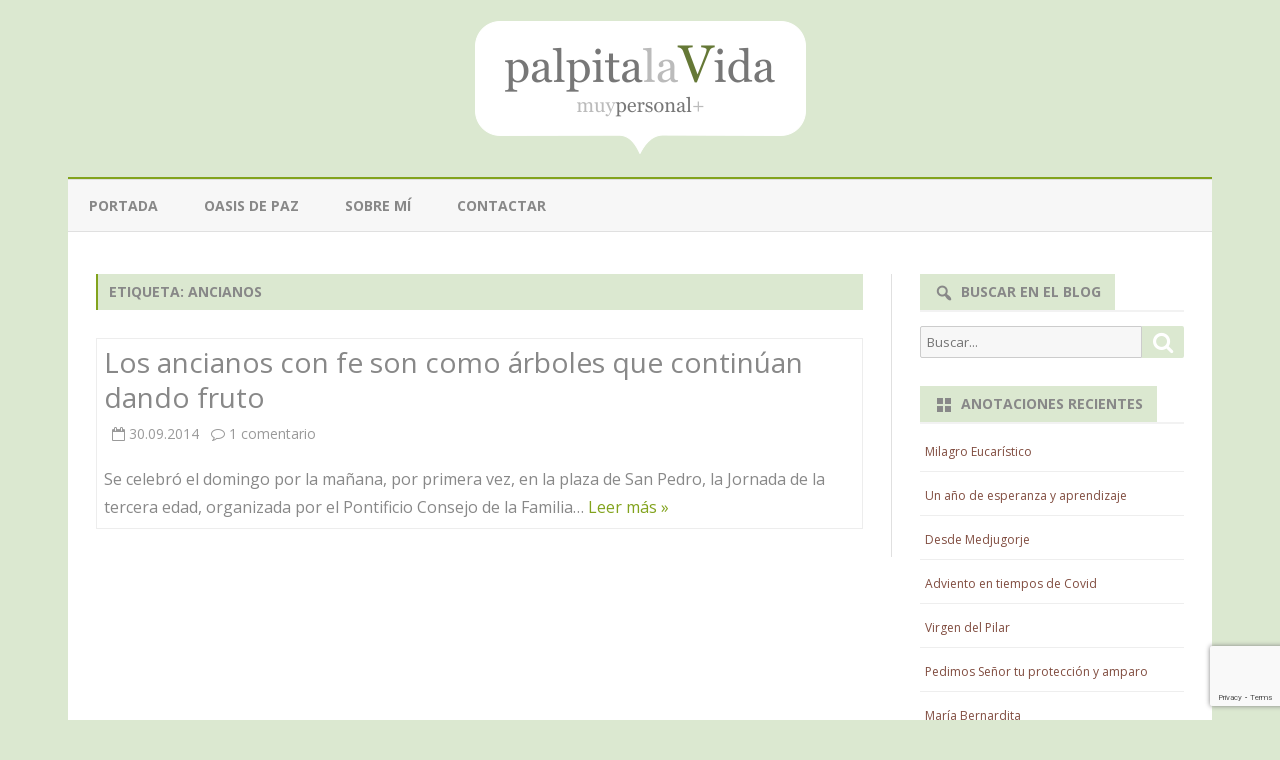

--- FILE ---
content_type: text/html; charset=UTF-8
request_url: https://www.palpitalavida.com/tag/ancianos
body_size: 13181
content:
<!DOCTYPE html>
<html lang="es">
<head>
<meta charset="UTF-8" />
<meta name="viewport" content="width=device-width" />
<link rel="profile" href="https://gmpg.org/xfn/11" />
<link rel="pingback" href="https://www.palpitalavida.com/xmlrpc.php" />
<title>ancianos &#8211; Palpita la Vida</title>
<meta name='robots' content='max-image-preview:large' />
<link rel='dns-prefetch' href='//www.palpitalavida.com' />
<link rel='dns-prefetch' href='//fonts.googleapis.com' />
<link href='https://fonts.gstatic.com' crossorigin rel='preconnect' />
<link rel="alternate" type="application/rss+xml" title="Palpita la Vida &raquo; Feed" href="https://www.palpitalavida.com/feed" />
<link rel="alternate" type="application/rss+xml" title="Palpita la Vida &raquo; Feed de los comentarios" href="https://www.palpitalavida.com/comments/feed" />
<link rel="alternate" type="application/rss+xml" title="Palpita la Vida &raquo; Etiqueta ancianos del feed" href="https://www.palpitalavida.com/tag/ancianos/feed" />
<script type="text/javascript">
window._wpemojiSettings = {"baseUrl":"https:\/\/s.w.org\/images\/core\/emoji\/14.0.0\/72x72\/","ext":".png","svgUrl":"https:\/\/s.w.org\/images\/core\/emoji\/14.0.0\/svg\/","svgExt":".svg","source":{"concatemoji":"https:\/\/www.palpitalavida.com\/wp-includes\/js\/wp-emoji-release.min.js?ver=9d488686d3c3cc8081c9be9c7f991731"}};
/*! This file is auto-generated */
!function(e,a,t){var n,r,o,i=a.createElement("canvas"),p=i.getContext&&i.getContext("2d");function s(e,t){p.clearRect(0,0,i.width,i.height),p.fillText(e,0,0);e=i.toDataURL();return p.clearRect(0,0,i.width,i.height),p.fillText(t,0,0),e===i.toDataURL()}function c(e){var t=a.createElement("script");t.src=e,t.defer=t.type="text/javascript",a.getElementsByTagName("head")[0].appendChild(t)}for(o=Array("flag","emoji"),t.supports={everything:!0,everythingExceptFlag:!0},r=0;r<o.length;r++)t.supports[o[r]]=function(e){if(p&&p.fillText)switch(p.textBaseline="top",p.font="600 32px Arial",e){case"flag":return s("\ud83c\udff3\ufe0f\u200d\u26a7\ufe0f","\ud83c\udff3\ufe0f\u200b\u26a7\ufe0f")?!1:!s("\ud83c\uddfa\ud83c\uddf3","\ud83c\uddfa\u200b\ud83c\uddf3")&&!s("\ud83c\udff4\udb40\udc67\udb40\udc62\udb40\udc65\udb40\udc6e\udb40\udc67\udb40\udc7f","\ud83c\udff4\u200b\udb40\udc67\u200b\udb40\udc62\u200b\udb40\udc65\u200b\udb40\udc6e\u200b\udb40\udc67\u200b\udb40\udc7f");case"emoji":return!s("\ud83e\udef1\ud83c\udffb\u200d\ud83e\udef2\ud83c\udfff","\ud83e\udef1\ud83c\udffb\u200b\ud83e\udef2\ud83c\udfff")}return!1}(o[r]),t.supports.everything=t.supports.everything&&t.supports[o[r]],"flag"!==o[r]&&(t.supports.everythingExceptFlag=t.supports.everythingExceptFlag&&t.supports[o[r]]);t.supports.everythingExceptFlag=t.supports.everythingExceptFlag&&!t.supports.flag,t.DOMReady=!1,t.readyCallback=function(){t.DOMReady=!0},t.supports.everything||(n=function(){t.readyCallback()},a.addEventListener?(a.addEventListener("DOMContentLoaded",n,!1),e.addEventListener("load",n,!1)):(e.attachEvent("onload",n),a.attachEvent("onreadystatechange",function(){"complete"===a.readyState&&t.readyCallback()})),(e=t.source||{}).concatemoji?c(e.concatemoji):e.wpemoji&&e.twemoji&&(c(e.twemoji),c(e.wpemoji)))}(window,document,window._wpemojiSettings);
</script>
<style type="text/css">
img.wp-smiley,
img.emoji {
	display: inline !important;
	border: none !important;
	box-shadow: none !important;
	height: 1em !important;
	width: 1em !important;
	margin: 0 0.07em !important;
	vertical-align: -0.1em !important;
	background: none !important;
	padding: 0 !important;
}
</style>
	<link rel='stylesheet' id='wp-block-library-css' href='https://www.palpitalavida.com/wp-includes/css/dist/block-library/style.min.css?ver=9d488686d3c3cc8081c9be9c7f991731' type='text/css' media='all' />
<style id='wp-block-library-theme-inline-css' type='text/css'>
.wp-block-audio figcaption{color:#555;font-size:13px;text-align:center}.is-dark-theme .wp-block-audio figcaption{color:hsla(0,0%,100%,.65)}.wp-block-audio{margin:0 0 1em}.wp-block-code{border:1px solid #ccc;border-radius:4px;font-family:Menlo,Consolas,monaco,monospace;padding:.8em 1em}.wp-block-embed figcaption{color:#555;font-size:13px;text-align:center}.is-dark-theme .wp-block-embed figcaption{color:hsla(0,0%,100%,.65)}.wp-block-embed{margin:0 0 1em}.blocks-gallery-caption{color:#555;font-size:13px;text-align:center}.is-dark-theme .blocks-gallery-caption{color:hsla(0,0%,100%,.65)}.wp-block-image figcaption{color:#555;font-size:13px;text-align:center}.is-dark-theme .wp-block-image figcaption{color:hsla(0,0%,100%,.65)}.wp-block-image{margin:0 0 1em}.wp-block-pullquote{border-bottom:4px solid;border-top:4px solid;color:currentColor;margin-bottom:1.75em}.wp-block-pullquote cite,.wp-block-pullquote footer,.wp-block-pullquote__citation{color:currentColor;font-size:.8125em;font-style:normal;text-transform:uppercase}.wp-block-quote{border-left:.25em solid;margin:0 0 1.75em;padding-left:1em}.wp-block-quote cite,.wp-block-quote footer{color:currentColor;font-size:.8125em;font-style:normal;position:relative}.wp-block-quote.has-text-align-right{border-left:none;border-right:.25em solid;padding-left:0;padding-right:1em}.wp-block-quote.has-text-align-center{border:none;padding-left:0}.wp-block-quote.is-large,.wp-block-quote.is-style-large,.wp-block-quote.is-style-plain{border:none}.wp-block-search .wp-block-search__label{font-weight:700}.wp-block-search__button{border:1px solid #ccc;padding:.375em .625em}:where(.wp-block-group.has-background){padding:1.25em 2.375em}.wp-block-separator.has-css-opacity{opacity:.4}.wp-block-separator{border:none;border-bottom:2px solid;margin-left:auto;margin-right:auto}.wp-block-separator.has-alpha-channel-opacity{opacity:1}.wp-block-separator:not(.is-style-wide):not(.is-style-dots){width:100px}.wp-block-separator.has-background:not(.is-style-dots){border-bottom:none;height:1px}.wp-block-separator.has-background:not(.is-style-wide):not(.is-style-dots){height:2px}.wp-block-table{margin:0 0 1em}.wp-block-table td,.wp-block-table th{word-break:normal}.wp-block-table figcaption{color:#555;font-size:13px;text-align:center}.is-dark-theme .wp-block-table figcaption{color:hsla(0,0%,100%,.65)}.wp-block-video figcaption{color:#555;font-size:13px;text-align:center}.is-dark-theme .wp-block-video figcaption{color:hsla(0,0%,100%,.65)}.wp-block-video{margin:0 0 1em}.wp-block-template-part.has-background{margin-bottom:0;margin-top:0;padding:1.25em 2.375em}
</style>
<link rel='stylesheet' id='classic-theme-styles-css' href='https://www.palpitalavida.com/wp-includes/css/classic-themes.min.css?ver=9d488686d3c3cc8081c9be9c7f991731' type='text/css' media='all' />
<style id='global-styles-inline-css' type='text/css'>
body{--wp--preset--color--black: #000000;--wp--preset--color--cyan-bluish-gray: #abb8c3;--wp--preset--color--white: #fff;--wp--preset--color--pale-pink: #f78da7;--wp--preset--color--vivid-red: #cf2e2e;--wp--preset--color--luminous-vivid-orange: #ff6900;--wp--preset--color--luminous-vivid-amber: #fcb900;--wp--preset--color--light-green-cyan: #7bdcb5;--wp--preset--color--vivid-green-cyan: #00d084;--wp--preset--color--pale-cyan-blue: #8ed1fc;--wp--preset--color--vivid-cyan-blue: #0693e3;--wp--preset--color--vivid-purple: #9b51e0;--wp--preset--color--theme-color: #00BCD5;--wp--preset--color--dark-gray: #333;--wp--preset--color--medium-gray: #999;--wp--preset--color--light-gray: #f2f2f2;--wp--preset--gradient--vivid-cyan-blue-to-vivid-purple: linear-gradient(135deg,rgba(6,147,227,1) 0%,rgb(155,81,224) 100%);--wp--preset--gradient--light-green-cyan-to-vivid-green-cyan: linear-gradient(135deg,rgb(122,220,180) 0%,rgb(0,208,130) 100%);--wp--preset--gradient--luminous-vivid-amber-to-luminous-vivid-orange: linear-gradient(135deg,rgba(252,185,0,1) 0%,rgba(255,105,0,1) 100%);--wp--preset--gradient--luminous-vivid-orange-to-vivid-red: linear-gradient(135deg,rgba(255,105,0,1) 0%,rgb(207,46,46) 100%);--wp--preset--gradient--very-light-gray-to-cyan-bluish-gray: linear-gradient(135deg,rgb(238,238,238) 0%,rgb(169,184,195) 100%);--wp--preset--gradient--cool-to-warm-spectrum: linear-gradient(135deg,rgb(74,234,220) 0%,rgb(151,120,209) 20%,rgb(207,42,186) 40%,rgb(238,44,130) 60%,rgb(251,105,98) 80%,rgb(254,248,76) 100%);--wp--preset--gradient--blush-light-purple: linear-gradient(135deg,rgb(255,206,236) 0%,rgb(152,150,240) 100%);--wp--preset--gradient--blush-bordeaux: linear-gradient(135deg,rgb(254,205,165) 0%,rgb(254,45,45) 50%,rgb(107,0,62) 100%);--wp--preset--gradient--luminous-dusk: linear-gradient(135deg,rgb(255,203,112) 0%,rgb(199,81,192) 50%,rgb(65,88,208) 100%);--wp--preset--gradient--pale-ocean: linear-gradient(135deg,rgb(255,245,203) 0%,rgb(182,227,212) 50%,rgb(51,167,181) 100%);--wp--preset--gradient--electric-grass: linear-gradient(135deg,rgb(202,248,128) 0%,rgb(113,206,126) 100%);--wp--preset--gradient--midnight: linear-gradient(135deg,rgb(2,3,129) 0%,rgb(40,116,252) 100%);--wp--preset--duotone--dark-grayscale: url('#wp-duotone-dark-grayscale');--wp--preset--duotone--grayscale: url('#wp-duotone-grayscale');--wp--preset--duotone--purple-yellow: url('#wp-duotone-purple-yellow');--wp--preset--duotone--blue-red: url('#wp-duotone-blue-red');--wp--preset--duotone--midnight: url('#wp-duotone-midnight');--wp--preset--duotone--magenta-yellow: url('#wp-duotone-magenta-yellow');--wp--preset--duotone--purple-green: url('#wp-duotone-purple-green');--wp--preset--duotone--blue-orange: url('#wp-duotone-blue-orange');--wp--preset--font-size--small: 12px;--wp--preset--font-size--medium: 20px;--wp--preset--font-size--large: 20px;--wp--preset--font-size--x-large: 42px;--wp--preset--font-size--normal: 16px;--wp--preset--font-size--huge: 24px;--wp--preset--spacing--20: 0.44rem;--wp--preset--spacing--30: 0.67rem;--wp--preset--spacing--40: 1rem;--wp--preset--spacing--50: 1.5rem;--wp--preset--spacing--60: 2.25rem;--wp--preset--spacing--70: 3.38rem;--wp--preset--spacing--80: 5.06rem;--wp--preset--shadow--natural: 6px 6px 9px rgba(0, 0, 0, 0.2);--wp--preset--shadow--deep: 12px 12px 50px rgba(0, 0, 0, 0.4);--wp--preset--shadow--sharp: 6px 6px 0px rgba(0, 0, 0, 0.2);--wp--preset--shadow--outlined: 6px 6px 0px -3px rgba(255, 255, 255, 1), 6px 6px rgba(0, 0, 0, 1);--wp--preset--shadow--crisp: 6px 6px 0px rgba(0, 0, 0, 1);}:where(.is-layout-flex){gap: 0.5em;}body .is-layout-flow > .alignleft{float: left;margin-inline-start: 0;margin-inline-end: 2em;}body .is-layout-flow > .alignright{float: right;margin-inline-start: 2em;margin-inline-end: 0;}body .is-layout-flow > .aligncenter{margin-left: auto !important;margin-right: auto !important;}body .is-layout-constrained > .alignleft{float: left;margin-inline-start: 0;margin-inline-end: 2em;}body .is-layout-constrained > .alignright{float: right;margin-inline-start: 2em;margin-inline-end: 0;}body .is-layout-constrained > .aligncenter{margin-left: auto !important;margin-right: auto !important;}body .is-layout-constrained > :where(:not(.alignleft):not(.alignright):not(.alignfull)){max-width: var(--wp--style--global--content-size);margin-left: auto !important;margin-right: auto !important;}body .is-layout-constrained > .alignwide{max-width: var(--wp--style--global--wide-size);}body .is-layout-flex{display: flex;}body .is-layout-flex{flex-wrap: wrap;align-items: center;}body .is-layout-flex > *{margin: 0;}:where(.wp-block-columns.is-layout-flex){gap: 2em;}.has-black-color{color: var(--wp--preset--color--black) !important;}.has-cyan-bluish-gray-color{color: var(--wp--preset--color--cyan-bluish-gray) !important;}.has-white-color{color: var(--wp--preset--color--white) !important;}.has-pale-pink-color{color: var(--wp--preset--color--pale-pink) !important;}.has-vivid-red-color{color: var(--wp--preset--color--vivid-red) !important;}.has-luminous-vivid-orange-color{color: var(--wp--preset--color--luminous-vivid-orange) !important;}.has-luminous-vivid-amber-color{color: var(--wp--preset--color--luminous-vivid-amber) !important;}.has-light-green-cyan-color{color: var(--wp--preset--color--light-green-cyan) !important;}.has-vivid-green-cyan-color{color: var(--wp--preset--color--vivid-green-cyan) !important;}.has-pale-cyan-blue-color{color: var(--wp--preset--color--pale-cyan-blue) !important;}.has-vivid-cyan-blue-color{color: var(--wp--preset--color--vivid-cyan-blue) !important;}.has-vivid-purple-color{color: var(--wp--preset--color--vivid-purple) !important;}.has-black-background-color{background-color: var(--wp--preset--color--black) !important;}.has-cyan-bluish-gray-background-color{background-color: var(--wp--preset--color--cyan-bluish-gray) !important;}.has-white-background-color{background-color: var(--wp--preset--color--white) !important;}.has-pale-pink-background-color{background-color: var(--wp--preset--color--pale-pink) !important;}.has-vivid-red-background-color{background-color: var(--wp--preset--color--vivid-red) !important;}.has-luminous-vivid-orange-background-color{background-color: var(--wp--preset--color--luminous-vivid-orange) !important;}.has-luminous-vivid-amber-background-color{background-color: var(--wp--preset--color--luminous-vivid-amber) !important;}.has-light-green-cyan-background-color{background-color: var(--wp--preset--color--light-green-cyan) !important;}.has-vivid-green-cyan-background-color{background-color: var(--wp--preset--color--vivid-green-cyan) !important;}.has-pale-cyan-blue-background-color{background-color: var(--wp--preset--color--pale-cyan-blue) !important;}.has-vivid-cyan-blue-background-color{background-color: var(--wp--preset--color--vivid-cyan-blue) !important;}.has-vivid-purple-background-color{background-color: var(--wp--preset--color--vivid-purple) !important;}.has-black-border-color{border-color: var(--wp--preset--color--black) !important;}.has-cyan-bluish-gray-border-color{border-color: var(--wp--preset--color--cyan-bluish-gray) !important;}.has-white-border-color{border-color: var(--wp--preset--color--white) !important;}.has-pale-pink-border-color{border-color: var(--wp--preset--color--pale-pink) !important;}.has-vivid-red-border-color{border-color: var(--wp--preset--color--vivid-red) !important;}.has-luminous-vivid-orange-border-color{border-color: var(--wp--preset--color--luminous-vivid-orange) !important;}.has-luminous-vivid-amber-border-color{border-color: var(--wp--preset--color--luminous-vivid-amber) !important;}.has-light-green-cyan-border-color{border-color: var(--wp--preset--color--light-green-cyan) !important;}.has-vivid-green-cyan-border-color{border-color: var(--wp--preset--color--vivid-green-cyan) !important;}.has-pale-cyan-blue-border-color{border-color: var(--wp--preset--color--pale-cyan-blue) !important;}.has-vivid-cyan-blue-border-color{border-color: var(--wp--preset--color--vivid-cyan-blue) !important;}.has-vivid-purple-border-color{border-color: var(--wp--preset--color--vivid-purple) !important;}.has-vivid-cyan-blue-to-vivid-purple-gradient-background{background: var(--wp--preset--gradient--vivid-cyan-blue-to-vivid-purple) !important;}.has-light-green-cyan-to-vivid-green-cyan-gradient-background{background: var(--wp--preset--gradient--light-green-cyan-to-vivid-green-cyan) !important;}.has-luminous-vivid-amber-to-luminous-vivid-orange-gradient-background{background: var(--wp--preset--gradient--luminous-vivid-amber-to-luminous-vivid-orange) !important;}.has-luminous-vivid-orange-to-vivid-red-gradient-background{background: var(--wp--preset--gradient--luminous-vivid-orange-to-vivid-red) !important;}.has-very-light-gray-to-cyan-bluish-gray-gradient-background{background: var(--wp--preset--gradient--very-light-gray-to-cyan-bluish-gray) !important;}.has-cool-to-warm-spectrum-gradient-background{background: var(--wp--preset--gradient--cool-to-warm-spectrum) !important;}.has-blush-light-purple-gradient-background{background: var(--wp--preset--gradient--blush-light-purple) !important;}.has-blush-bordeaux-gradient-background{background: var(--wp--preset--gradient--blush-bordeaux) !important;}.has-luminous-dusk-gradient-background{background: var(--wp--preset--gradient--luminous-dusk) !important;}.has-pale-ocean-gradient-background{background: var(--wp--preset--gradient--pale-ocean) !important;}.has-electric-grass-gradient-background{background: var(--wp--preset--gradient--electric-grass) !important;}.has-midnight-gradient-background{background: var(--wp--preset--gradient--midnight) !important;}.has-small-font-size{font-size: var(--wp--preset--font-size--small) !important;}.has-medium-font-size{font-size: var(--wp--preset--font-size--medium) !important;}.has-large-font-size{font-size: var(--wp--preset--font-size--large) !important;}.has-x-large-font-size{font-size: var(--wp--preset--font-size--x-large) !important;}
.wp-block-navigation a:where(:not(.wp-element-button)){color: inherit;}
:where(.wp-block-columns.is-layout-flex){gap: 2em;}
.wp-block-pullquote{font-size: 1.5em;line-height: 1.6;}
</style>
<link rel='stylesheet' id='contact-form-7-css' href='https://www.palpitalavida.com/wp-content/plugins/contact-form-7/includes/css/styles.css?ver=5.8' type='text/css' media='all' />
<link rel='stylesheet' id='wp-pagenavi-css' href='https://www.palpitalavida.com/wp-content/plugins/wp-pagenavi/pagenavi-css.css?ver=2.70' type='text/css' media='all' />
<link rel='stylesheet' id='ribosome-fonts-css' href='https://fonts.googleapis.com/css?family=Open+Sans:400italic,700italic,400,700&#038;subset=latin,latin-ext' type='text/css' media='all' />
<link rel='stylesheet' id='ribosome-style-css' href='https://www.palpitalavida.com/wp-content/themes/ribosome/style.css?ver=2.5.0' type='text/css' media='all' />
<link rel='stylesheet' id='ribosome-block-style-css' href='https://www.palpitalavida.com/wp-content/themes/ribosome/css/blocks.css?ver=2.5.0' type='text/css' media='all' />
<!--[if lt IE 9]>
<link rel='stylesheet' id='ribosome-ie-css' href='https://www.palpitalavida.com/wp-content/themes/ribosome/css/ie.css?ver=20121010' type='text/css' media='all' />
<![endif]-->
<link rel='stylesheet' id='dashicons-css' href='https://www.palpitalavida.com/wp-includes/css/dashicons.min.css?ver=9d488686d3c3cc8081c9be9c7f991731' type='text/css' media='all' />
<link rel='stylesheet' id='font-awesome-css' href='https://www.palpitalavida.com/wp-content/themes/ribosome/css/font-awesome-4.7.0/css/font-awesome.min.css?ver=9d488686d3c3cc8081c9be9c7f991731' type='text/css' media='all' />
<script type='text/javascript' src='https://www.palpitalavida.com/wp-includes/js/jquery/jquery.min.js?ver=3.6.4' id='jquery-core-js'></script>
<script type='text/javascript' src='https://www.palpitalavida.com/wp-includes/js/jquery/jquery-migrate.min.js?ver=3.4.0' id='jquery-migrate-js'></script>
<link rel="https://api.w.org/" href="https://www.palpitalavida.com/wp-json/" /><link rel="alternate" type="application/json" href="https://www.palpitalavida.com/wp-json/wp/v2/tags/1974" /><link rel="EditURI" type="application/rsd+xml" title="RSD" href="https://www.palpitalavida.com/xmlrpc.php?rsd" />
<link rel="wlwmanifest" type="application/wlwmanifest+xml" href="https://www.palpitalavida.com/wp-includes/wlwmanifest.xml" />

<script type="text/javascript">
(function(url){
	if(/(?:Chrome\/26\.0\.1410\.63 Safari\/537\.31|WordfenceTestMonBot)/.test(navigator.userAgent)){ return; }
	var addEvent = function(evt, handler) {
		if (window.addEventListener) {
			document.addEventListener(evt, handler, false);
		} else if (window.attachEvent) {
			document.attachEvent('on' + evt, handler);
		}
	};
	var removeEvent = function(evt, handler) {
		if (window.removeEventListener) {
			document.removeEventListener(evt, handler, false);
		} else if (window.detachEvent) {
			document.detachEvent('on' + evt, handler);
		}
	};
	var evts = 'contextmenu dblclick drag dragend dragenter dragleave dragover dragstart drop keydown keypress keyup mousedown mousemove mouseout mouseover mouseup mousewheel scroll'.split(' ');
	var logHuman = function() {
		if (window.wfLogHumanRan) { return; }
		window.wfLogHumanRan = true;
		var wfscr = document.createElement('script');
		wfscr.type = 'text/javascript';
		wfscr.async = true;
		wfscr.src = url + '&r=' + Math.random();
		(document.getElementsByTagName('head')[0]||document.getElementsByTagName('body')[0]).appendChild(wfscr);
		for (var i = 0; i < evts.length; i++) {
			removeEvent(evts[i], logHuman);
		}
	};
	for (var i = 0; i < evts.length; i++) {
		addEvent(evts[i], logHuman);
	}
})('//www.palpitalavida.com/?wordfence_lh=1&hid=5532997481BC0A0077A9AC3B4B61F9A4');
</script>	<style type='text/css'>
		a {color: #82A31D;}
	a:hover {color: #82A31D;}
	.social-icon-wrapper a:hover {color: #82A31D;}
	.toggle-search {color: #82A31D;}
	.prefix-widget-title {color: #82A31D;}
	.sub-title a:hover {color:#82A31D;}
	.entry-content a:visited,.comment-content a:visited {color:#82A31D;}
	button, input[type="submit"], input[type="button"], input[type="reset"] {background-color:#82A31D !important;}
	.bypostauthor cite span {background-color:#82A31D;}
	.entry-header .entry-title a:hover {color:#82A31D ;}
	.archive-header {border-left-color:#82A31D;}
	.main-navigation .current-menu-item > a,
	.main-navigation .current-menu-ancestor > a,
	.main-navigation .current_page_item > a,
	.main-navigation .current_page_ancestor > a {color: #82A31D;}
	.main-navigation li a:hover  {color: #82A31D;}

	.widget-area .widget a:hover {
		color: #82A31D !important;
	}
	footer[role="contentinfo"] a:hover {
		color: #82A31D;
	}
	.author-info a {color: #82A31D;}
	.entry-meta a:hover {
	color: #82A31D;
	}
	.format-status .entry-header header a:hover {
		color: #82A31D;
	}
	.comments-area article header a:hover {
		color: #82A31D;
	}
	a.comment-reply-link:hover,
	a.comment-edit-link:hover {
		color: #82A31D;
	}
	.currenttext, .paginacion a:hover {background-color:#82A31D;}
	.aside{border-left-color:#82A31D !important;}
	blockquote{border-left-color:#82A31D;}
	.logo-header-wrapper{background-color:#82A31D;}
	h3.cabeceras-fp {border-bottom-color:#82A31D;}
	.encabezados-front-page {background-color:#82A31D;}
	.icono-caja-destacados {color: #82A31D;}
	.enlace-caja-destacados:hover {background-color: #82A31D;}
	h2.comments-title {border-left-color:#82A31D;}
	/* Gutenberg */
	.has-theme-color-color,
	a.has-theme-color-color:hover {
		color: #82A31D;
	}
	.has-theme-color-background-color {
		background-color:#82A31D;
	}

	
			.blog-info-sin-imagen {
			background-color:#ffffff;
			color:#444444 !important;
		}
		.blog-info-sin-imagen a {
			color:#444444 !important;
		}
		.blog-info-sin-imagen h2 {color:#444444 !important;}
	
	
	
			.main-navigation {border-top:2px solid #82A31D}
	
			.logo-header-wrapper {
			padding: 21px 14px;
			padding: 1.5rem 1rem;
		}
	
	
	
			.entry-content {
			text-align:justify;
		}
	
		body.custom-font-enabled {font-family: "Open Sans", Arial, Verdana;}

			@media screen and (min-width: 768px) {
			#primary {float:left;}
			#secondary {float:right;}
			.site-content {
				border-left: none;
				padding-left:0;
				padding-right: 24px;
				padding-right:1.714285714285714rem;
			}

		}
		@media screen and (min-width: 960px) {
			.site-content {
				border-right: 1px solid #e0e0e0;
			}
		}
	
	@media screen and (min-width: 768px) {
	
	
		}
	</style>

<style type="text/css">.recentcomments a{display:inline !important;padding:0 !important;margin:0 !important;}</style>	<style type="text/css" id="ribosome-header-css">
			.site-title,
		.site-description {
			position: absolute;
			clip: rect(1px 1px 1px 1px); /* IE7 */
			clip: rect(1px, 1px, 1px, 1px);
		}
		</style>
	<style type="text/css" id="custom-background-css">
body.custom-background { background-color: #ffffff; }
</style>
			<style type="text/css" id="wp-custom-css">
			body.custom-background {
	background-color: #DBE8D0;
}
body {
	color: #888;
}
.logo-header-wrapper {
	background-color: #DBE8D0;
}
.main-navigation li a {
	color: #888;
}
.autor-in-full-posts,
.autor-in-excerpts {
	display: none;
}
.entry-title a, entry-title a:visited {
	color: #888;
}
.entry-title-subtitle {
	padding: 10px 0 0px 0;
	border-top: 1px solid #F2F2F2;
	border-bottom: 1px solid #F2F2F2;
}
.archive-header {
	padding: 0;
}
.archive-title{
	background-color:#DBE8D0;
	color:#888;
	padding:0.8rem;
}
.widget-area .widget a:visited {
	color: #814D40;
}
.widget-area .widget a {
	color: #814D40;
}

button, input[type="submit"], input[type="button"], input[type="reset"] {
	background-color: #DBE8D0 !important;
}

.widget-title-tab {
	padding: 3px 14px;
	padding: 0.2142857142857143rem 1rem;
	display: inline-block;
	background-color: #DBE8D0;
	color: #888;
}

footer.entry-meta {display:none;}

.credits.credits-right {
	display: none;
}

footer[role="contentinfo"] {
	padding: 7px;
	padding: 0.5rem;
	background-color: transparent;
	color: #888;
}

/* reproductor audio */
.mejs-container, .mejs-container .mejs-controls, .mejs-embed, .mejs-embed body {
    background: #DBE8D0 !important;
}		</style>
		</head>

<body data-rsssl=1 class="archive tag tag-ancianos tag-1974 custom-background wp-embed-responsive custom-background-white custom-font-enabled single-author">

<div id="page" class="hfeed site">

	<header id="masthead" class="site-header" role="banner">

		<div class="logo-header-wrapper" style="text-align:center;">
			<a href="https://www.palpitalavida.com/"><img src="https://www.palpitalavida.com/wp-content/uploads/nuevo-logo-palpitalavida-vectorial.png" class="header-image" width="331" height="133" alt="Palpita la Vida" /></a>
			</div><!-- .logo-header-wrapper or .image-header-wrapper -->

						<div class="boton-menu-movil-sin-top-bar">Menú</div>
			<div style="position:relative">
				
<div id="menu-movil">
	<div class="search-form-movil">
		<form method="get" id="searchform-movil" action="https://www.palpitalavida.com/">
			<label for="s" class="assistive-text">Búsquedas</label>
			<input type="search" class="txt-search-movil" placeholder="Buscar..." name="s" id="s" />
			<input type="submit" name="submit" id="btn-search-movil" value="Búsquedas" />
		</form>
	</div><!-- search-form-movil -->
	<div class="menu-movil-enlaces">
		<div class="menu-principal-container"><ul id="menu-principal" class="nav-menu"><li id="menu-item-10937" class="menu-item menu-item-type-custom menu-item-object-custom menu-item-home menu-item-10937"><a href="https://www.palpitalavida.com">Portada</a></li>
<li id="menu-item-10938" class="menu-item menu-item-type-post_type menu-item-object-page menu-item-10938"><a href="https://www.palpitalavida.com/oasis">Oasis de paz</a></li>
<li id="menu-item-10939" class="menu-item menu-item-type-post_type menu-item-object-page menu-item-10939"><a href="https://www.palpitalavida.com/sobre-mi">Sobre mí</a></li>
<li id="menu-item-10940" class="menu-item menu-item-type-post_type menu-item-object-page menu-item-10940"><a href="https://www.palpitalavida.com/contactar">Contactar</a></li>
</ul></div>	</div>

	<div class="social-icon-wrapper-movil">
							<a href="https://twitter.com" title="Twitter" target="_blank"><i class="fa fa-twitter"></i></a> 
			
							<a href="https://facebook.com" title="Facebook" target="_blank"><i class="fa fa-facebook"></i></a>
			
			
			
			
			
			
			
					</div><!-- .social-icon-wrapper -->	
</div><!-- #menu-movil -->
			</div>
			
		<nav id="site-navigation" class="main-navigation" role="navigation">
			<a class="assistive-text" href="#content" title="Saltar contenido">Saltar contenido</a>
			<div class="menu-principal-container"><ul id="menu-principal-1" class="nav-menu"><li class="menu-item menu-item-type-custom menu-item-object-custom menu-item-home menu-item-10937"><a href="https://www.palpitalavida.com">Portada</a></li>
<li class="menu-item menu-item-type-post_type menu-item-object-page menu-item-10938"><a href="https://www.palpitalavida.com/oasis">Oasis de paz</a></li>
<li class="menu-item menu-item-type-post_type menu-item-object-page menu-item-10939"><a href="https://www.palpitalavida.com/sobre-mi">Sobre mí</a></li>
<li class="menu-item menu-item-type-post_type menu-item-object-page menu-item-10940"><a href="https://www.palpitalavida.com/contactar">Contactar</a></li>
</ul></div>		</nav><!-- #site-navigation -->

	</header><!-- #masthead -->

	<div id="main" class="wrapper">

	<section id="primary" class="site-content">
		<div id="content" role="main">
							<header class="archive-header">
					<h1 class="archive-title">Etiqueta: <span>ancianos</span></h1>				</header><!-- .archive-header -->
				
	<article id="post-7694" class="post-7694 post type-post status-publish format-standard hentry category-sin-categora tag-ancianos tag-palpita-la-vida tag-papa-francisco">
		
		<!-- Subtitle widget area -->
		
					<div class="excerpt-wrapper"><!-- Excerpt -->

				
				<header class="entry-header">
					<h2 class="entry-title">
					<a href="https://www.palpitalavida.com/archives/7694" rel="bookmark">Los ancianos con fe son como árboles que continúan dando fruto</a>
					</h2>
											<div class='sub-title'>
							<div class="autor-fecha">
								<span class="autor-in-excerpts"><i class="fa fa-user"></i> <span class='author vcard'><a class='fn' rel='author' href='https://www.palpitalavida.com/archives/author/admin'>V</a></span></span>
								<span class="fecha-in-excerpts">
									&nbsp;&nbsp;<i class="fa fa-calendar-o"></i> <time class='entry-date published' datetime='2014-09-30T00:57:47+02:00'>30.09.2014</time> <time class='updated' style='display:none;' datetime='2014-09-30T00:57:47+02:00'>30.09.2014</time>								</span>
								<span class="comments-in-excerpts">
									&nbsp;&nbsp;<i class="fa fa-comment-o"></i> <a href="https://www.palpitalavida.com/archives/7694#comments">1 comentario<span class="screen-reader-text"> en Los ancianos con fe son como árboles que continúan dando fruto</span></a>								</span>
							</div><!-- autor-fecha -->
						</div><!-- .sub-title -->
									</header>

				<p>Se celebró el domingo por la mañana, por primera vez, en la plaza de San Pedro, la Jornada de la tercera edad, organizada por el Pontificio Consejo de la Familia&#8230; <a href="https://www.palpitalavida.com/archives/7694">Leer más &raquo;</a></p>

			</div><!-- .excerpt-wrapper -->

		
		<footer class="entry-meta">
			<!-- Post end widget area -->
			
							<div class="entry-meta-term-excerpt">
				
				<span class="entry-meta-categories"><span class="term-icon"><i class="fa fa-folder-open"></i></span> <a href="https://www.palpitalavida.com/categoria/sin-categora" rel="tag">General</a>&nbsp;&nbsp;&nbsp;</span>

									<span class="entry-meta-tags"><span class="term-icon"><i class="fa fa-tags"></i></span> <a href="https://www.palpitalavida.com/tag/ancianos" rel="tag">ancianos</a>, <a href="https://www.palpitalavida.com/tag/palpita-la-vida" rel="tag">palpita la vida</a>, <a href="https://www.palpitalavida.com/tag/papa-francisco" rel="tag">papa francisco</a></span>
					
				<div style="float:right;"></div>
			</div><!-- .entry-meta-term -->

					</footer><!-- .entry-meta -->
	</article><!-- #post -->
<div class="posts-pagination-wrapper"></div>		</div><!-- #content -->
	</section><!-- #primary -->


			<div id="secondary" class="widget-area" role="complementary">
			<aside id="search-2" class="widget widget_search"><h3 class="widget-title"><span class="widget-title-tab">Buscar en el blog</span></h3>
<form role="search" method="get" class="search-form" action="https://www.palpitalavida.com/">
	<label>
		<span class="screen-reader-text">Buscar por:</span>
		<input type="search" class="search-field" placeholder="Buscar..." value="" name="s" title="Buscar por:" />
	</label>
	<button type="submit" class="search-submit"><span class="screen-reader-text">Buscar</span></button>
</form>
</aside><aside id="rpwe_widget-3" class="widget rpwe_widget recent-posts-extended"><style>.rpwe-block ul{
list-style: none !important;
margin-left: 0 !important;
padding-left: 0 !important;
}

.rpwe-block li{
border-bottom: 1px solid #eee;
margin-bottom: 10px;
padding-bottom: 10px;
list-style-type: none;
}

.rpwe-block a{
display: inline !important;
text-decoration: none;
}

.rpwe-block h3{
background: none !important;
clear: none;
margin-bottom: 0 !important;
margin-top: 0 !important;
font-weight: 400;
font-size: 12px !important;
line-height: 1.5em;
}

.rpwe-thumb{
border: 1px solid #eee !important;
box-shadow: none !important;
margin: 2px 10px 2px 0;
padding: 3px !important;
}

.rpwe-summary{
font-size: 12px;
}

.rpwe-time{
color: #bbb;
font-size: 11px;
}

.rpwe-comment{
color: #bbb;
font-size: 11px;
padding-left: 5px;
}

.rpwe-alignleft{
display: inline;
float: left;
}

.rpwe-alignright{
display: inline;
float: right;
}

.rpwe-aligncenter{
display: block;
margin-left: auto;
margin-right: auto;
}

.rpwe-clearfix:before,
.rpwe-clearfix:after{
content: &quot;&quot;;
display: table !important;
}

.rpwe-clearfix:after{
clear: both;
}

.rpwe-clearfix{
zoom: 1;
}
</style><h3 class="widget-title"><span class="widget-title-tab">Anotaciones recientes</span></h3><div  class="rpwe-block"><ul class="rpwe-ul"><li class="rpwe-li rpwe-clearfix"><h3 class="rpwe-title"><a href="https://www.palpitalavida.com/archives/201" target="_self">Milagro Eucarístico</a></h3></li><li class="rpwe-li rpwe-clearfix"><h3 class="rpwe-title"><a href="https://www.palpitalavida.com/archives/11186" target="_self">Un año de esperanza y aprendizaje</a></h3></li><li class="rpwe-li rpwe-clearfix"><h3 class="rpwe-title"><a href="https://www.palpitalavida.com/archives/11181" target="_self">Desde Medjugorje</a></h3></li><li class="rpwe-li rpwe-clearfix"><h3 class="rpwe-title"><a href="https://www.palpitalavida.com/archives/11177" target="_self">Adviento en tiempos de Covid</a></h3></li><li class="rpwe-li rpwe-clearfix"><h3 class="rpwe-title"><a href="https://www.palpitalavida.com/archives/9197" target="_self">Virgen del Pilar</a></h3></li><li class="rpwe-li rpwe-clearfix"><h3 class="rpwe-title"><a href="https://www.palpitalavida.com/archives/11172" target="_self">Pedimos Señor tu protección y amparo</a></h3></li><li class="rpwe-li rpwe-clearfix"><h3 class="rpwe-title"><a href="https://www.palpitalavida.com/archives/1083" target="_self">María Bernardita</a></h3></li><li class="rpwe-li rpwe-clearfix"><h3 class="rpwe-title"><a href="https://www.palpitalavida.com/archives/11164" target="_self">Dios mío que cada día nos regalas vida</a></h3></li><li class="rpwe-li rpwe-clearfix"><h3 class="rpwe-title"><a href="https://www.palpitalavida.com/archives/7229" target="_self">Feliz Pentecostés</a></h3></li></ul></div><!-- Generated by http://wordpress.org/plugins/recent-posts-widget-extended/ --></aside><aside id="recent-comments-2" class="widget widget_recent_comments"><h3 class="widget-title"><span class="widget-title-tab">Comentarios recientes</span></h3><ul id="recentcomments"><li class="recentcomments"><span class="comment-author-link">Mirtha G Robles Portel</span> en <a href="https://www.palpitalavida.com/archives/3732#comment-129430">Mensaje de Madre Maravillas</a></li><li class="recentcomments"><span class="comment-author-link">jose</span> en <a href="https://www.palpitalavida.com/archives/1419#comment-120414">Nuestra Señora de Umbe, España</a></li><li class="recentcomments"><span class="comment-author-link">Oscar Enrique Lucini</span> en <a href="https://www.palpitalavida.com/archives/2506/comment-page-2#comment-120043">El señor es contigo</a></li><li class="recentcomments"><span class="comment-author-link">Rosario</span> en <a href="https://www.palpitalavida.com/archives/1630#comment-119885">Virgen de Pompeya</a></li><li class="recentcomments"><span class="comment-author-link"><a href="https://www.sportsinfonow.com/" class="url" rel="ugc external nofollow">카지노커뮤니티</a></span> en <a href="https://www.palpitalavida.com/archives/201/comment-page-4#comment-119628">Milagro Eucarístico</a></li><li class="recentcomments"><span class="comment-author-link">F de A,R.G.</span> en <a href="https://www.palpitalavida.com/archives/1419#comment-119456">Nuestra Señora de Umbe, España</a></li><li class="recentcomments"><span class="comment-author-link">Elisabet</span> en <a href="https://www.palpitalavida.com/archives/8421#comment-119438">Dios te salve María, en croata</a></li></ul></aside><aside id="tag_cloud-2" class="widget widget_tag_cloud"><h3 class="widget-title"><span class="widget-title-tab">Nube de etiquetas</span></h3><div class="tagcloud"><a href="https://www.palpitalavida.com/tag/alma" class="tag-cloud-link tag-link-32 tag-link-position-1" style="font-size: 8.2666666666667pt;" aria-label="alma (11 elementos)">alma</a>
<a href="https://www.palpitalavida.com/tag/amor" class="tag-cloud-link tag-link-28 tag-link-position-2" style="font-size: 11.6pt;" aria-label="amor (37 elementos)">amor</a>
<a href="https://www.palpitalavida.com/tag/amor-en-palpita-la-vida" class="tag-cloud-link tag-link-1622 tag-link-position-3" style="font-size: 9.0666666666667pt;" aria-label="Amor en palpita la vida (15 elementos)">Amor en palpita la vida</a>
<a href="https://www.palpitalavida.com/tag/argentina" class="tag-cloud-link tag-link-221 tag-link-position-4" style="font-size: 11.666666666667pt;" aria-label="Argentina (38 elementos)">Argentina</a>
<a href="https://www.palpitalavida.com/tag/boadilla" class="tag-cloud-link tag-link-869 tag-link-position-5" style="font-size: 11.2pt;" aria-label="boadilla. (32 elementos)">boadilla.</a>
<a href="https://www.palpitalavida.com/tag/borg-in-nadur" class="tag-cloud-link tag-link-325 tag-link-position-6" style="font-size: 9.4666666666667pt;" aria-label="Borg in nadur (17 elementos)">Borg in nadur</a>
<a href="https://www.palpitalavida.com/tag/buenos-aires" class="tag-cloud-link tag-link-107 tag-link-position-7" style="font-size: 12.533333333333pt;" aria-label="Buenos Aires (51 elementos)">Buenos Aires</a>
<a href="https://www.palpitalavida.com/tag/cielo" class="tag-cloud-link tag-link-44 tag-link-position-8" style="font-size: 8.4666666666667pt;" aria-label="Cielo (12 elementos)">Cielo</a>
<a href="https://www.palpitalavida.com/tag/comunion" class="tag-cloud-link tag-link-157 tag-link-position-9" style="font-size: 8.4666666666667pt;" aria-label="Comunión (12 elementos)">Comunión</a>
<a href="https://www.palpitalavida.com/tag/corazon" class="tag-cloud-link tag-link-46 tag-link-position-10" style="font-size: 8pt;" aria-label="corazón (10 elementos)">corazón</a>
<a href="https://www.palpitalavida.com/tag/cristo" class="tag-cloud-link tag-link-92 tag-link-position-11" style="font-size: 9.8666666666667pt;" aria-label="Cristo (20 elementos)">Cristo</a>
<a href="https://www.palpitalavida.com/tag/cruz" class="tag-cloud-link tag-link-113 tag-link-position-12" style="font-size: 8pt;" aria-label="cruz (10 elementos)">cruz</a>
<a href="https://www.palpitalavida.com/tag/dios" class="tag-cloud-link tag-link-29 tag-link-position-13" style="font-size: 14.533333333333pt;" aria-label="Dios (104 elementos)">Dios</a>
<a href="https://www.palpitalavida.com/tag/el-escorial" class="tag-cloud-link tag-link-70 tag-link-position-14" style="font-size: 10.133333333333pt;" aria-label="El Escorial (22 elementos)">El Escorial</a>
<a href="https://www.palpitalavida.com/tag/escorial" class="tag-cloud-link tag-link-782 tag-link-position-15" style="font-size: 8.2666666666667pt;" aria-label="escorial (11 elementos)">escorial</a>
<a href="https://www.palpitalavida.com/tag/espana" class="tag-cloud-link tag-link-18 tag-link-position-16" style="font-size: 8.2666666666667pt;" aria-label="España (11 elementos)">España</a>
<a href="https://www.palpitalavida.com/tag/evangelio" class="tag-cloud-link tag-link-102 tag-link-position-17" style="font-size: 8pt;" aria-label="Evangelio (10 elementos)">Evangelio</a>
<a href="https://www.palpitalavida.com/tag/familia" class="tag-cloud-link tag-link-52 tag-link-position-18" style="font-size: 8.2666666666667pt;" aria-label="familia (11 elementos)">familia</a>
<a href="https://www.palpitalavida.com/tag/fe" class="tag-cloud-link tag-link-396 tag-link-position-19" style="font-size: 8.2666666666667pt;" aria-label="fe (11 elementos)">fe</a>
<a href="https://www.palpitalavida.com/tag/garabandal" class="tag-cloud-link tag-link-340 tag-link-position-20" style="font-size: 9.8666666666667pt;" aria-label="Garabandal (20 elementos)">Garabandal</a>
<a href="https://www.palpitalavida.com/tag/jesus" class="tag-cloud-link tag-link-72 tag-link-position-21" style="font-size: 13.066666666667pt;" aria-label="Jesús (62 elementos)">Jesús</a>
<a href="https://www.palpitalavida.com/tag/jmj" class="tag-cloud-link tag-link-843 tag-link-position-22" style="font-size: 8.4666666666667pt;" aria-label="JMJ (12 elementos)">JMJ</a>
<a href="https://www.palpitalavida.com/tag/madre" class="tag-cloud-link tag-link-53 tag-link-position-23" style="font-size: 10pt;" aria-label="madre (21 elementos)">madre</a>
<a href="https://www.palpitalavida.com/tag/madre-teresa" class="tag-cloud-link tag-link-600 tag-link-position-24" style="font-size: 8.9333333333333pt;" aria-label="Madre Teresa (14 elementos)">Madre Teresa</a>
<a href="https://www.palpitalavida.com/tag/madrid" class="tag-cloud-link tag-link-136 tag-link-position-25" style="font-size: 11.266666666667pt;" aria-label="Madrid (33 elementos)">Madrid</a>
<a href="https://www.palpitalavida.com/tag/malta" class="tag-cloud-link tag-link-287 tag-link-position-26" style="font-size: 11.533333333333pt;" aria-label="Malta (36 elementos)">Malta</a>
<a href="https://www.palpitalavida.com/tag/maria" class="tag-cloud-link tag-link-103 tag-link-position-27" style="font-size: 13.266666666667pt;" aria-label="María (67 elementos)">María</a>
<a href="https://www.palpitalavida.com/tag/medjugorje" class="tag-cloud-link tag-link-59 tag-link-position-28" style="font-size: 11.666666666667pt;" aria-label="Medjugorje (38 elementos)">Medjugorje</a>
<a href="https://www.palpitalavida.com/tag/mensaje" class="tag-cloud-link tag-link-144 tag-link-position-29" style="font-size: 11.133333333333pt;" aria-label="mensaje (31 elementos)">mensaje</a>
<a href="https://www.palpitalavida.com/tag/milagrosa" class="tag-cloud-link tag-link-697 tag-link-position-30" style="font-size: 9.6pt;" aria-label="milagrosa (18 elementos)">milagrosa</a>
<a href="https://www.palpitalavida.com/tag/oracion" class="tag-cloud-link tag-link-116 tag-link-position-31" style="font-size: 9.4666666666667pt;" aria-label="oración (17 elementos)">oración</a>
<a href="https://www.palpitalavida.com/tag/palpita-la-vida" class="tag-cloud-link tag-link-922 tag-link-position-32" style="font-size: 22pt;" aria-label="palpita la vida (1.379 elementos)">palpita la vida</a>
<a href="https://www.palpitalavida.com/tag/palpitalavida" class="tag-cloud-link tag-link-765 tag-link-position-33" style="font-size: 11.933333333333pt;" aria-label="palpitalavida (42 elementos)">palpitalavida</a>
<a href="https://www.palpitalavida.com/tag/papa" class="tag-cloud-link tag-link-289 tag-link-position-34" style="font-size: 10.466666666667pt;" aria-label="Papa (25 elementos)">Papa</a>
<a href="https://www.palpitalavida.com/tag/papa-francisco" class="tag-cloud-link tag-link-1478 tag-link-position-35" style="font-size: 10.8pt;" aria-label="papa francisco (28 elementos)">papa francisco</a>
<a href="https://www.palpitalavida.com/tag/prado-nuevo" class="tag-cloud-link tag-link-1013 tag-link-position-36" style="font-size: 13.2pt;" aria-label="prado nuevo (65 elementos)">prado nuevo</a>
<a href="https://www.palpitalavida.com/tag/rosario" class="tag-cloud-link tag-link-204 tag-link-position-37" style="font-size: 10pt;" aria-label="Rosario (21 elementos)">Rosario</a>
<a href="https://www.palpitalavida.com/tag/salta" class="tag-cloud-link tag-link-71 tag-link-position-38" style="font-size: 11pt;" aria-label="Salta (30 elementos)">Salta</a>
<a href="https://www.palpitalavida.com/tag/san-fausto-labrador-palpita-la-vida" class="tag-cloud-link tag-link-2022 tag-link-position-39" style="font-size: 9.4666666666667pt;" aria-label="San Fausto Labrador palpita la vida (17 elementos)">San Fausto Labrador palpita la vida</a>
<a href="https://www.palpitalavida.com/tag/sangre" class="tag-cloud-link tag-link-141 tag-link-position-40" style="font-size: 8.2666666666667pt;" aria-label="sangre (11 elementos)">sangre</a>
<a href="https://www.palpitalavida.com/tag/senor" class="tag-cloud-link tag-link-104 tag-link-position-41" style="font-size: 10pt;" aria-label="Señor (21 elementos)">Señor</a>
<a href="https://www.palpitalavida.com/tag/verili" class="tag-cloud-link tag-link-170 tag-link-position-42" style="font-size: 13.866666666667pt;" aria-label="verili (83 elementos)">verili</a>
<a href="https://www.palpitalavida.com/tag/vida" class="tag-cloud-link tag-link-27 tag-link-position-43" style="font-size: 10.8pt;" aria-label="vida (28 elementos)">vida</a>
<a href="https://www.palpitalavida.com/tag/virgen" class="tag-cloud-link tag-link-62 tag-link-position-44" style="font-size: 16.666666666667pt;" aria-label="Virgen (218 elementos)">Virgen</a>
<a href="https://www.palpitalavida.com/tag/virgen-maria" class="tag-cloud-link tag-link-300 tag-link-position-45" style="font-size: 8.4666666666667pt;" aria-label="Virgen María (12 elementos)">Virgen María</a></div>
</aside><aside id="simple-links-2" class="widget sl-links-main"><h3 class="widget-title"><span class="widget-title-tab">Enlaces</span></h3><ul class="simple-links-list simple-links-2-list" id="simple-links-2-list"><li class="simple-links-item simple-links-widget-item" id="link-10951"><a href="http://www.eduardoverastegui.com.ar" title="No al aborto">Eduardo Verástegui</a></li><li class="simple-links-item simple-links-widget-item" id="link-10950"><a href="http://www.deliriodeamor.com/" title="Amor puro">Delirio de Amor</a></li><li class="simple-links-item simple-links-widget-item" id="link-10955"><a href="http://fr.lourdes-france.org/tv-lourdes/" title="">Gruta de Lourdes</a></li><li class="simple-links-item simple-links-widget-item" id="link-10957"><a href="http://www.magnificat.tv/" title="Española católica">Magnificat</a></li><li class="simple-links-item simple-links-widget-item" id="link-10952"><a href="http://pasarlobienhaciendoelbien.blogspot.com" title="">El Señor de Lozanillos</a></li><li class="simple-links-item simple-links-widget-item" id="link-10959"><a href="http://pensarporlibre.blogspot.com" title="Espiritual, de la vida, profunda.">Pensar por libre</a></li><li class="simple-links-item simple-links-widget-item" id="link-10956"><a href="http://fr.lourdes-france.org/tv-lourdes/" title="">Gruta de Lourdes en vivo</a></li><li class="simple-links-item simple-links-widget-item" id="link-10947"><a href="http://www.argentinosalerta.org" title="argentina">Argentinos alerta</a></li><li class="simple-links-item simple-links-widget-item" id="link-10960"><a href="http://www.pueblodemaria.com" title="">Pueblo de María</a></li><li class="simple-links-item simple-links-widget-item" id="link-10962"><a href="http://micovadonga.blogspot.com/" title="">Un nombre que cambia vidas</a></li><li class="simple-links-item simple-links-widget-item" id="link-10954"><a href="http://www.sindromedewest.org/new/" title="">Fundación Síndrome de West</a></li><li class="simple-links-item simple-links-widget-item" id="link-10961"><a href="http://www.religionenlibertad.com/" title="prensa">Religión en libertad</a></li><li class="simple-links-item simple-links-widget-item" id="link-10963"><a href="http://www.verili.es/" title="">Verili</a></li><li class="simple-links-item simple-links-widget-item" id="link-10948"><a href="http://www.adelaweb.com/" title="">Asociación Española de Ela</a></li><li class="simple-links-item simple-links-widget-item" id="link-10953"><a href="http://www.madrina.org/" title="">Fundación Madrina</a></li><li class="simple-links-item simple-links-widget-item" id="link-10949"><a href="http://blogborrador.blogspot.com/" title="Hermana Josefina en Buenos Aires">Blogborrador</a></li><li class="simple-links-item simple-links-widget-item" id="link-10964"><a href="http://www.virgendegarabandal.com" title="Todo sobre Ella y más">Virgen de Garabandal</a></li><li class="simple-links-item simple-links-widget-item" id="link-10958"><a href="http://www.mariavision.com/" title="">María Visión</a></li></ul><!-- End .simple-links-list --></aside>		</div><!-- #secondary -->
		</div><!-- #main .wrapper -->
	<footer id="colophon" role="contentinfo">
		<div class="site-info">
			<div class="credits credits-left">
						</div>

			<div class="credits credits-center">
			<a href="https://www.palpitalavida.com">Palpita la Vida</a> está publicado con <a target="_blank" href="http://www.wordpress.org/">Wordpress</a>			</div>

			<div class="credits credits-right">
			<a href="https://galussothemes.com/wordpress-themes/ribosome">Ribosome</a> por GalussoThemes.com<br />
			Funciona con<a href="https://wordpress.org/" title="Plataforma de publicación semántica personal."> WordPress</a>
			</div>
		</div><!-- .site-info -->
	</footer><!-- #colophon -->
</div><!-- #page -->

	<div class="ir-arriba"><i class="fa fa-arrow-up"></i></div>
	<script type='text/javascript' src='https://www.palpitalavida.com/wp-content/plugins/contact-form-7/includes/swv/js/index.js?ver=5.8' id='swv-js'></script>
<script type='text/javascript' id='contact-form-7-js-extra'>
/* <![CDATA[ */
var wpcf7 = {"api":{"root":"https:\/\/www.palpitalavida.com\/wp-json\/","namespace":"contact-form-7\/v1"}};
/* ]]> */
</script>
<script type='text/javascript' src='https://www.palpitalavida.com/wp-content/plugins/contact-form-7/includes/js/index.js?ver=5.8' id='contact-form-7-js'></script>
<script type='text/javascript' src='https://www.palpitalavida.com/wp-content/themes/ribosome/js/navigation.js?ver=20140711' id='ribosome-navigation-js'></script>
<script type='text/javascript' src='https://www.palpitalavida.com/wp-content/themes/ribosome/js/ribosome-scripts-functions.js?ver=2.5.0' id='ribosome-scripts-functions-js'></script>
<script type='text/javascript' src='https://www.google.com/recaptcha/api.js?render=6Ld18pkUAAAAAHPcF9GQCAJnA3tw9AA7y-9tQCzy&#038;ver=3.0' id='google-recaptcha-js'></script>
<script type='text/javascript' src='https://www.palpitalavida.com/wp-includes/js/dist/vendor/wp-polyfill-inert.min.js?ver=3.1.2' id='wp-polyfill-inert-js'></script>
<script type='text/javascript' src='https://www.palpitalavida.com/wp-includes/js/dist/vendor/regenerator-runtime.min.js?ver=0.13.11' id='regenerator-runtime-js'></script>
<script type='text/javascript' src='https://www.palpitalavida.com/wp-includes/js/dist/vendor/wp-polyfill.min.js?ver=3.15.0' id='wp-polyfill-js'></script>
<script type='text/javascript' id='wpcf7-recaptcha-js-extra'>
/* <![CDATA[ */
var wpcf7_recaptcha = {"sitekey":"6Ld18pkUAAAAAHPcF9GQCAJnA3tw9AA7y-9tQCzy","actions":{"homepage":"homepage","contactform":"contactform"}};
/* ]]> */
</script>
<script type='text/javascript' src='https://www.palpitalavida.com/wp-content/plugins/contact-form-7/modules/recaptcha/index.js?ver=5.8' id='wpcf7-recaptcha-js'></script>

</body>
</html>


--- FILE ---
content_type: text/html; charset=utf-8
request_url: https://www.google.com/recaptcha/api2/anchor?ar=1&k=6Ld18pkUAAAAAHPcF9GQCAJnA3tw9AA7y-9tQCzy&co=aHR0cHM6Ly93d3cucGFscGl0YWxhdmlkYS5jb206NDQz&hl=en&v=PoyoqOPhxBO7pBk68S4YbpHZ&size=invisible&anchor-ms=20000&execute-ms=30000&cb=40vp4qtq1d05
body_size: 48772
content:
<!DOCTYPE HTML><html dir="ltr" lang="en"><head><meta http-equiv="Content-Type" content="text/html; charset=UTF-8">
<meta http-equiv="X-UA-Compatible" content="IE=edge">
<title>reCAPTCHA</title>
<style type="text/css">
/* cyrillic-ext */
@font-face {
  font-family: 'Roboto';
  font-style: normal;
  font-weight: 400;
  font-stretch: 100%;
  src: url(//fonts.gstatic.com/s/roboto/v48/KFO7CnqEu92Fr1ME7kSn66aGLdTylUAMa3GUBHMdazTgWw.woff2) format('woff2');
  unicode-range: U+0460-052F, U+1C80-1C8A, U+20B4, U+2DE0-2DFF, U+A640-A69F, U+FE2E-FE2F;
}
/* cyrillic */
@font-face {
  font-family: 'Roboto';
  font-style: normal;
  font-weight: 400;
  font-stretch: 100%;
  src: url(//fonts.gstatic.com/s/roboto/v48/KFO7CnqEu92Fr1ME7kSn66aGLdTylUAMa3iUBHMdazTgWw.woff2) format('woff2');
  unicode-range: U+0301, U+0400-045F, U+0490-0491, U+04B0-04B1, U+2116;
}
/* greek-ext */
@font-face {
  font-family: 'Roboto';
  font-style: normal;
  font-weight: 400;
  font-stretch: 100%;
  src: url(//fonts.gstatic.com/s/roboto/v48/KFO7CnqEu92Fr1ME7kSn66aGLdTylUAMa3CUBHMdazTgWw.woff2) format('woff2');
  unicode-range: U+1F00-1FFF;
}
/* greek */
@font-face {
  font-family: 'Roboto';
  font-style: normal;
  font-weight: 400;
  font-stretch: 100%;
  src: url(//fonts.gstatic.com/s/roboto/v48/KFO7CnqEu92Fr1ME7kSn66aGLdTylUAMa3-UBHMdazTgWw.woff2) format('woff2');
  unicode-range: U+0370-0377, U+037A-037F, U+0384-038A, U+038C, U+038E-03A1, U+03A3-03FF;
}
/* math */
@font-face {
  font-family: 'Roboto';
  font-style: normal;
  font-weight: 400;
  font-stretch: 100%;
  src: url(//fonts.gstatic.com/s/roboto/v48/KFO7CnqEu92Fr1ME7kSn66aGLdTylUAMawCUBHMdazTgWw.woff2) format('woff2');
  unicode-range: U+0302-0303, U+0305, U+0307-0308, U+0310, U+0312, U+0315, U+031A, U+0326-0327, U+032C, U+032F-0330, U+0332-0333, U+0338, U+033A, U+0346, U+034D, U+0391-03A1, U+03A3-03A9, U+03B1-03C9, U+03D1, U+03D5-03D6, U+03F0-03F1, U+03F4-03F5, U+2016-2017, U+2034-2038, U+203C, U+2040, U+2043, U+2047, U+2050, U+2057, U+205F, U+2070-2071, U+2074-208E, U+2090-209C, U+20D0-20DC, U+20E1, U+20E5-20EF, U+2100-2112, U+2114-2115, U+2117-2121, U+2123-214F, U+2190, U+2192, U+2194-21AE, U+21B0-21E5, U+21F1-21F2, U+21F4-2211, U+2213-2214, U+2216-22FF, U+2308-230B, U+2310, U+2319, U+231C-2321, U+2336-237A, U+237C, U+2395, U+239B-23B7, U+23D0, U+23DC-23E1, U+2474-2475, U+25AF, U+25B3, U+25B7, U+25BD, U+25C1, U+25CA, U+25CC, U+25FB, U+266D-266F, U+27C0-27FF, U+2900-2AFF, U+2B0E-2B11, U+2B30-2B4C, U+2BFE, U+3030, U+FF5B, U+FF5D, U+1D400-1D7FF, U+1EE00-1EEFF;
}
/* symbols */
@font-face {
  font-family: 'Roboto';
  font-style: normal;
  font-weight: 400;
  font-stretch: 100%;
  src: url(//fonts.gstatic.com/s/roboto/v48/KFO7CnqEu92Fr1ME7kSn66aGLdTylUAMaxKUBHMdazTgWw.woff2) format('woff2');
  unicode-range: U+0001-000C, U+000E-001F, U+007F-009F, U+20DD-20E0, U+20E2-20E4, U+2150-218F, U+2190, U+2192, U+2194-2199, U+21AF, U+21E6-21F0, U+21F3, U+2218-2219, U+2299, U+22C4-22C6, U+2300-243F, U+2440-244A, U+2460-24FF, U+25A0-27BF, U+2800-28FF, U+2921-2922, U+2981, U+29BF, U+29EB, U+2B00-2BFF, U+4DC0-4DFF, U+FFF9-FFFB, U+10140-1018E, U+10190-1019C, U+101A0, U+101D0-101FD, U+102E0-102FB, U+10E60-10E7E, U+1D2C0-1D2D3, U+1D2E0-1D37F, U+1F000-1F0FF, U+1F100-1F1AD, U+1F1E6-1F1FF, U+1F30D-1F30F, U+1F315, U+1F31C, U+1F31E, U+1F320-1F32C, U+1F336, U+1F378, U+1F37D, U+1F382, U+1F393-1F39F, U+1F3A7-1F3A8, U+1F3AC-1F3AF, U+1F3C2, U+1F3C4-1F3C6, U+1F3CA-1F3CE, U+1F3D4-1F3E0, U+1F3ED, U+1F3F1-1F3F3, U+1F3F5-1F3F7, U+1F408, U+1F415, U+1F41F, U+1F426, U+1F43F, U+1F441-1F442, U+1F444, U+1F446-1F449, U+1F44C-1F44E, U+1F453, U+1F46A, U+1F47D, U+1F4A3, U+1F4B0, U+1F4B3, U+1F4B9, U+1F4BB, U+1F4BF, U+1F4C8-1F4CB, U+1F4D6, U+1F4DA, U+1F4DF, U+1F4E3-1F4E6, U+1F4EA-1F4ED, U+1F4F7, U+1F4F9-1F4FB, U+1F4FD-1F4FE, U+1F503, U+1F507-1F50B, U+1F50D, U+1F512-1F513, U+1F53E-1F54A, U+1F54F-1F5FA, U+1F610, U+1F650-1F67F, U+1F687, U+1F68D, U+1F691, U+1F694, U+1F698, U+1F6AD, U+1F6B2, U+1F6B9-1F6BA, U+1F6BC, U+1F6C6-1F6CF, U+1F6D3-1F6D7, U+1F6E0-1F6EA, U+1F6F0-1F6F3, U+1F6F7-1F6FC, U+1F700-1F7FF, U+1F800-1F80B, U+1F810-1F847, U+1F850-1F859, U+1F860-1F887, U+1F890-1F8AD, U+1F8B0-1F8BB, U+1F8C0-1F8C1, U+1F900-1F90B, U+1F93B, U+1F946, U+1F984, U+1F996, U+1F9E9, U+1FA00-1FA6F, U+1FA70-1FA7C, U+1FA80-1FA89, U+1FA8F-1FAC6, U+1FACE-1FADC, U+1FADF-1FAE9, U+1FAF0-1FAF8, U+1FB00-1FBFF;
}
/* vietnamese */
@font-face {
  font-family: 'Roboto';
  font-style: normal;
  font-weight: 400;
  font-stretch: 100%;
  src: url(//fonts.gstatic.com/s/roboto/v48/KFO7CnqEu92Fr1ME7kSn66aGLdTylUAMa3OUBHMdazTgWw.woff2) format('woff2');
  unicode-range: U+0102-0103, U+0110-0111, U+0128-0129, U+0168-0169, U+01A0-01A1, U+01AF-01B0, U+0300-0301, U+0303-0304, U+0308-0309, U+0323, U+0329, U+1EA0-1EF9, U+20AB;
}
/* latin-ext */
@font-face {
  font-family: 'Roboto';
  font-style: normal;
  font-weight: 400;
  font-stretch: 100%;
  src: url(//fonts.gstatic.com/s/roboto/v48/KFO7CnqEu92Fr1ME7kSn66aGLdTylUAMa3KUBHMdazTgWw.woff2) format('woff2');
  unicode-range: U+0100-02BA, U+02BD-02C5, U+02C7-02CC, U+02CE-02D7, U+02DD-02FF, U+0304, U+0308, U+0329, U+1D00-1DBF, U+1E00-1E9F, U+1EF2-1EFF, U+2020, U+20A0-20AB, U+20AD-20C0, U+2113, U+2C60-2C7F, U+A720-A7FF;
}
/* latin */
@font-face {
  font-family: 'Roboto';
  font-style: normal;
  font-weight: 400;
  font-stretch: 100%;
  src: url(//fonts.gstatic.com/s/roboto/v48/KFO7CnqEu92Fr1ME7kSn66aGLdTylUAMa3yUBHMdazQ.woff2) format('woff2');
  unicode-range: U+0000-00FF, U+0131, U+0152-0153, U+02BB-02BC, U+02C6, U+02DA, U+02DC, U+0304, U+0308, U+0329, U+2000-206F, U+20AC, U+2122, U+2191, U+2193, U+2212, U+2215, U+FEFF, U+FFFD;
}
/* cyrillic-ext */
@font-face {
  font-family: 'Roboto';
  font-style: normal;
  font-weight: 500;
  font-stretch: 100%;
  src: url(//fonts.gstatic.com/s/roboto/v48/KFO7CnqEu92Fr1ME7kSn66aGLdTylUAMa3GUBHMdazTgWw.woff2) format('woff2');
  unicode-range: U+0460-052F, U+1C80-1C8A, U+20B4, U+2DE0-2DFF, U+A640-A69F, U+FE2E-FE2F;
}
/* cyrillic */
@font-face {
  font-family: 'Roboto';
  font-style: normal;
  font-weight: 500;
  font-stretch: 100%;
  src: url(//fonts.gstatic.com/s/roboto/v48/KFO7CnqEu92Fr1ME7kSn66aGLdTylUAMa3iUBHMdazTgWw.woff2) format('woff2');
  unicode-range: U+0301, U+0400-045F, U+0490-0491, U+04B0-04B1, U+2116;
}
/* greek-ext */
@font-face {
  font-family: 'Roboto';
  font-style: normal;
  font-weight: 500;
  font-stretch: 100%;
  src: url(//fonts.gstatic.com/s/roboto/v48/KFO7CnqEu92Fr1ME7kSn66aGLdTylUAMa3CUBHMdazTgWw.woff2) format('woff2');
  unicode-range: U+1F00-1FFF;
}
/* greek */
@font-face {
  font-family: 'Roboto';
  font-style: normal;
  font-weight: 500;
  font-stretch: 100%;
  src: url(//fonts.gstatic.com/s/roboto/v48/KFO7CnqEu92Fr1ME7kSn66aGLdTylUAMa3-UBHMdazTgWw.woff2) format('woff2');
  unicode-range: U+0370-0377, U+037A-037F, U+0384-038A, U+038C, U+038E-03A1, U+03A3-03FF;
}
/* math */
@font-face {
  font-family: 'Roboto';
  font-style: normal;
  font-weight: 500;
  font-stretch: 100%;
  src: url(//fonts.gstatic.com/s/roboto/v48/KFO7CnqEu92Fr1ME7kSn66aGLdTylUAMawCUBHMdazTgWw.woff2) format('woff2');
  unicode-range: U+0302-0303, U+0305, U+0307-0308, U+0310, U+0312, U+0315, U+031A, U+0326-0327, U+032C, U+032F-0330, U+0332-0333, U+0338, U+033A, U+0346, U+034D, U+0391-03A1, U+03A3-03A9, U+03B1-03C9, U+03D1, U+03D5-03D6, U+03F0-03F1, U+03F4-03F5, U+2016-2017, U+2034-2038, U+203C, U+2040, U+2043, U+2047, U+2050, U+2057, U+205F, U+2070-2071, U+2074-208E, U+2090-209C, U+20D0-20DC, U+20E1, U+20E5-20EF, U+2100-2112, U+2114-2115, U+2117-2121, U+2123-214F, U+2190, U+2192, U+2194-21AE, U+21B0-21E5, U+21F1-21F2, U+21F4-2211, U+2213-2214, U+2216-22FF, U+2308-230B, U+2310, U+2319, U+231C-2321, U+2336-237A, U+237C, U+2395, U+239B-23B7, U+23D0, U+23DC-23E1, U+2474-2475, U+25AF, U+25B3, U+25B7, U+25BD, U+25C1, U+25CA, U+25CC, U+25FB, U+266D-266F, U+27C0-27FF, U+2900-2AFF, U+2B0E-2B11, U+2B30-2B4C, U+2BFE, U+3030, U+FF5B, U+FF5D, U+1D400-1D7FF, U+1EE00-1EEFF;
}
/* symbols */
@font-face {
  font-family: 'Roboto';
  font-style: normal;
  font-weight: 500;
  font-stretch: 100%;
  src: url(//fonts.gstatic.com/s/roboto/v48/KFO7CnqEu92Fr1ME7kSn66aGLdTylUAMaxKUBHMdazTgWw.woff2) format('woff2');
  unicode-range: U+0001-000C, U+000E-001F, U+007F-009F, U+20DD-20E0, U+20E2-20E4, U+2150-218F, U+2190, U+2192, U+2194-2199, U+21AF, U+21E6-21F0, U+21F3, U+2218-2219, U+2299, U+22C4-22C6, U+2300-243F, U+2440-244A, U+2460-24FF, U+25A0-27BF, U+2800-28FF, U+2921-2922, U+2981, U+29BF, U+29EB, U+2B00-2BFF, U+4DC0-4DFF, U+FFF9-FFFB, U+10140-1018E, U+10190-1019C, U+101A0, U+101D0-101FD, U+102E0-102FB, U+10E60-10E7E, U+1D2C0-1D2D3, U+1D2E0-1D37F, U+1F000-1F0FF, U+1F100-1F1AD, U+1F1E6-1F1FF, U+1F30D-1F30F, U+1F315, U+1F31C, U+1F31E, U+1F320-1F32C, U+1F336, U+1F378, U+1F37D, U+1F382, U+1F393-1F39F, U+1F3A7-1F3A8, U+1F3AC-1F3AF, U+1F3C2, U+1F3C4-1F3C6, U+1F3CA-1F3CE, U+1F3D4-1F3E0, U+1F3ED, U+1F3F1-1F3F3, U+1F3F5-1F3F7, U+1F408, U+1F415, U+1F41F, U+1F426, U+1F43F, U+1F441-1F442, U+1F444, U+1F446-1F449, U+1F44C-1F44E, U+1F453, U+1F46A, U+1F47D, U+1F4A3, U+1F4B0, U+1F4B3, U+1F4B9, U+1F4BB, U+1F4BF, U+1F4C8-1F4CB, U+1F4D6, U+1F4DA, U+1F4DF, U+1F4E3-1F4E6, U+1F4EA-1F4ED, U+1F4F7, U+1F4F9-1F4FB, U+1F4FD-1F4FE, U+1F503, U+1F507-1F50B, U+1F50D, U+1F512-1F513, U+1F53E-1F54A, U+1F54F-1F5FA, U+1F610, U+1F650-1F67F, U+1F687, U+1F68D, U+1F691, U+1F694, U+1F698, U+1F6AD, U+1F6B2, U+1F6B9-1F6BA, U+1F6BC, U+1F6C6-1F6CF, U+1F6D3-1F6D7, U+1F6E0-1F6EA, U+1F6F0-1F6F3, U+1F6F7-1F6FC, U+1F700-1F7FF, U+1F800-1F80B, U+1F810-1F847, U+1F850-1F859, U+1F860-1F887, U+1F890-1F8AD, U+1F8B0-1F8BB, U+1F8C0-1F8C1, U+1F900-1F90B, U+1F93B, U+1F946, U+1F984, U+1F996, U+1F9E9, U+1FA00-1FA6F, U+1FA70-1FA7C, U+1FA80-1FA89, U+1FA8F-1FAC6, U+1FACE-1FADC, U+1FADF-1FAE9, U+1FAF0-1FAF8, U+1FB00-1FBFF;
}
/* vietnamese */
@font-face {
  font-family: 'Roboto';
  font-style: normal;
  font-weight: 500;
  font-stretch: 100%;
  src: url(//fonts.gstatic.com/s/roboto/v48/KFO7CnqEu92Fr1ME7kSn66aGLdTylUAMa3OUBHMdazTgWw.woff2) format('woff2');
  unicode-range: U+0102-0103, U+0110-0111, U+0128-0129, U+0168-0169, U+01A0-01A1, U+01AF-01B0, U+0300-0301, U+0303-0304, U+0308-0309, U+0323, U+0329, U+1EA0-1EF9, U+20AB;
}
/* latin-ext */
@font-face {
  font-family: 'Roboto';
  font-style: normal;
  font-weight: 500;
  font-stretch: 100%;
  src: url(//fonts.gstatic.com/s/roboto/v48/KFO7CnqEu92Fr1ME7kSn66aGLdTylUAMa3KUBHMdazTgWw.woff2) format('woff2');
  unicode-range: U+0100-02BA, U+02BD-02C5, U+02C7-02CC, U+02CE-02D7, U+02DD-02FF, U+0304, U+0308, U+0329, U+1D00-1DBF, U+1E00-1E9F, U+1EF2-1EFF, U+2020, U+20A0-20AB, U+20AD-20C0, U+2113, U+2C60-2C7F, U+A720-A7FF;
}
/* latin */
@font-face {
  font-family: 'Roboto';
  font-style: normal;
  font-weight: 500;
  font-stretch: 100%;
  src: url(//fonts.gstatic.com/s/roboto/v48/KFO7CnqEu92Fr1ME7kSn66aGLdTylUAMa3yUBHMdazQ.woff2) format('woff2');
  unicode-range: U+0000-00FF, U+0131, U+0152-0153, U+02BB-02BC, U+02C6, U+02DA, U+02DC, U+0304, U+0308, U+0329, U+2000-206F, U+20AC, U+2122, U+2191, U+2193, U+2212, U+2215, U+FEFF, U+FFFD;
}
/* cyrillic-ext */
@font-face {
  font-family: 'Roboto';
  font-style: normal;
  font-weight: 900;
  font-stretch: 100%;
  src: url(//fonts.gstatic.com/s/roboto/v48/KFO7CnqEu92Fr1ME7kSn66aGLdTylUAMa3GUBHMdazTgWw.woff2) format('woff2');
  unicode-range: U+0460-052F, U+1C80-1C8A, U+20B4, U+2DE0-2DFF, U+A640-A69F, U+FE2E-FE2F;
}
/* cyrillic */
@font-face {
  font-family: 'Roboto';
  font-style: normal;
  font-weight: 900;
  font-stretch: 100%;
  src: url(//fonts.gstatic.com/s/roboto/v48/KFO7CnqEu92Fr1ME7kSn66aGLdTylUAMa3iUBHMdazTgWw.woff2) format('woff2');
  unicode-range: U+0301, U+0400-045F, U+0490-0491, U+04B0-04B1, U+2116;
}
/* greek-ext */
@font-face {
  font-family: 'Roboto';
  font-style: normal;
  font-weight: 900;
  font-stretch: 100%;
  src: url(//fonts.gstatic.com/s/roboto/v48/KFO7CnqEu92Fr1ME7kSn66aGLdTylUAMa3CUBHMdazTgWw.woff2) format('woff2');
  unicode-range: U+1F00-1FFF;
}
/* greek */
@font-face {
  font-family: 'Roboto';
  font-style: normal;
  font-weight: 900;
  font-stretch: 100%;
  src: url(//fonts.gstatic.com/s/roboto/v48/KFO7CnqEu92Fr1ME7kSn66aGLdTylUAMa3-UBHMdazTgWw.woff2) format('woff2');
  unicode-range: U+0370-0377, U+037A-037F, U+0384-038A, U+038C, U+038E-03A1, U+03A3-03FF;
}
/* math */
@font-face {
  font-family: 'Roboto';
  font-style: normal;
  font-weight: 900;
  font-stretch: 100%;
  src: url(//fonts.gstatic.com/s/roboto/v48/KFO7CnqEu92Fr1ME7kSn66aGLdTylUAMawCUBHMdazTgWw.woff2) format('woff2');
  unicode-range: U+0302-0303, U+0305, U+0307-0308, U+0310, U+0312, U+0315, U+031A, U+0326-0327, U+032C, U+032F-0330, U+0332-0333, U+0338, U+033A, U+0346, U+034D, U+0391-03A1, U+03A3-03A9, U+03B1-03C9, U+03D1, U+03D5-03D6, U+03F0-03F1, U+03F4-03F5, U+2016-2017, U+2034-2038, U+203C, U+2040, U+2043, U+2047, U+2050, U+2057, U+205F, U+2070-2071, U+2074-208E, U+2090-209C, U+20D0-20DC, U+20E1, U+20E5-20EF, U+2100-2112, U+2114-2115, U+2117-2121, U+2123-214F, U+2190, U+2192, U+2194-21AE, U+21B0-21E5, U+21F1-21F2, U+21F4-2211, U+2213-2214, U+2216-22FF, U+2308-230B, U+2310, U+2319, U+231C-2321, U+2336-237A, U+237C, U+2395, U+239B-23B7, U+23D0, U+23DC-23E1, U+2474-2475, U+25AF, U+25B3, U+25B7, U+25BD, U+25C1, U+25CA, U+25CC, U+25FB, U+266D-266F, U+27C0-27FF, U+2900-2AFF, U+2B0E-2B11, U+2B30-2B4C, U+2BFE, U+3030, U+FF5B, U+FF5D, U+1D400-1D7FF, U+1EE00-1EEFF;
}
/* symbols */
@font-face {
  font-family: 'Roboto';
  font-style: normal;
  font-weight: 900;
  font-stretch: 100%;
  src: url(//fonts.gstatic.com/s/roboto/v48/KFO7CnqEu92Fr1ME7kSn66aGLdTylUAMaxKUBHMdazTgWw.woff2) format('woff2');
  unicode-range: U+0001-000C, U+000E-001F, U+007F-009F, U+20DD-20E0, U+20E2-20E4, U+2150-218F, U+2190, U+2192, U+2194-2199, U+21AF, U+21E6-21F0, U+21F3, U+2218-2219, U+2299, U+22C4-22C6, U+2300-243F, U+2440-244A, U+2460-24FF, U+25A0-27BF, U+2800-28FF, U+2921-2922, U+2981, U+29BF, U+29EB, U+2B00-2BFF, U+4DC0-4DFF, U+FFF9-FFFB, U+10140-1018E, U+10190-1019C, U+101A0, U+101D0-101FD, U+102E0-102FB, U+10E60-10E7E, U+1D2C0-1D2D3, U+1D2E0-1D37F, U+1F000-1F0FF, U+1F100-1F1AD, U+1F1E6-1F1FF, U+1F30D-1F30F, U+1F315, U+1F31C, U+1F31E, U+1F320-1F32C, U+1F336, U+1F378, U+1F37D, U+1F382, U+1F393-1F39F, U+1F3A7-1F3A8, U+1F3AC-1F3AF, U+1F3C2, U+1F3C4-1F3C6, U+1F3CA-1F3CE, U+1F3D4-1F3E0, U+1F3ED, U+1F3F1-1F3F3, U+1F3F5-1F3F7, U+1F408, U+1F415, U+1F41F, U+1F426, U+1F43F, U+1F441-1F442, U+1F444, U+1F446-1F449, U+1F44C-1F44E, U+1F453, U+1F46A, U+1F47D, U+1F4A3, U+1F4B0, U+1F4B3, U+1F4B9, U+1F4BB, U+1F4BF, U+1F4C8-1F4CB, U+1F4D6, U+1F4DA, U+1F4DF, U+1F4E3-1F4E6, U+1F4EA-1F4ED, U+1F4F7, U+1F4F9-1F4FB, U+1F4FD-1F4FE, U+1F503, U+1F507-1F50B, U+1F50D, U+1F512-1F513, U+1F53E-1F54A, U+1F54F-1F5FA, U+1F610, U+1F650-1F67F, U+1F687, U+1F68D, U+1F691, U+1F694, U+1F698, U+1F6AD, U+1F6B2, U+1F6B9-1F6BA, U+1F6BC, U+1F6C6-1F6CF, U+1F6D3-1F6D7, U+1F6E0-1F6EA, U+1F6F0-1F6F3, U+1F6F7-1F6FC, U+1F700-1F7FF, U+1F800-1F80B, U+1F810-1F847, U+1F850-1F859, U+1F860-1F887, U+1F890-1F8AD, U+1F8B0-1F8BB, U+1F8C0-1F8C1, U+1F900-1F90B, U+1F93B, U+1F946, U+1F984, U+1F996, U+1F9E9, U+1FA00-1FA6F, U+1FA70-1FA7C, U+1FA80-1FA89, U+1FA8F-1FAC6, U+1FACE-1FADC, U+1FADF-1FAE9, U+1FAF0-1FAF8, U+1FB00-1FBFF;
}
/* vietnamese */
@font-face {
  font-family: 'Roboto';
  font-style: normal;
  font-weight: 900;
  font-stretch: 100%;
  src: url(//fonts.gstatic.com/s/roboto/v48/KFO7CnqEu92Fr1ME7kSn66aGLdTylUAMa3OUBHMdazTgWw.woff2) format('woff2');
  unicode-range: U+0102-0103, U+0110-0111, U+0128-0129, U+0168-0169, U+01A0-01A1, U+01AF-01B0, U+0300-0301, U+0303-0304, U+0308-0309, U+0323, U+0329, U+1EA0-1EF9, U+20AB;
}
/* latin-ext */
@font-face {
  font-family: 'Roboto';
  font-style: normal;
  font-weight: 900;
  font-stretch: 100%;
  src: url(//fonts.gstatic.com/s/roboto/v48/KFO7CnqEu92Fr1ME7kSn66aGLdTylUAMa3KUBHMdazTgWw.woff2) format('woff2');
  unicode-range: U+0100-02BA, U+02BD-02C5, U+02C7-02CC, U+02CE-02D7, U+02DD-02FF, U+0304, U+0308, U+0329, U+1D00-1DBF, U+1E00-1E9F, U+1EF2-1EFF, U+2020, U+20A0-20AB, U+20AD-20C0, U+2113, U+2C60-2C7F, U+A720-A7FF;
}
/* latin */
@font-face {
  font-family: 'Roboto';
  font-style: normal;
  font-weight: 900;
  font-stretch: 100%;
  src: url(//fonts.gstatic.com/s/roboto/v48/KFO7CnqEu92Fr1ME7kSn66aGLdTylUAMa3yUBHMdazQ.woff2) format('woff2');
  unicode-range: U+0000-00FF, U+0131, U+0152-0153, U+02BB-02BC, U+02C6, U+02DA, U+02DC, U+0304, U+0308, U+0329, U+2000-206F, U+20AC, U+2122, U+2191, U+2193, U+2212, U+2215, U+FEFF, U+FFFD;
}

</style>
<link rel="stylesheet" type="text/css" href="https://www.gstatic.com/recaptcha/releases/PoyoqOPhxBO7pBk68S4YbpHZ/styles__ltr.css">
<script nonce="T5Yuo-S8-7w3oL0Ky8qEZg" type="text/javascript">window['__recaptcha_api'] = 'https://www.google.com/recaptcha/api2/';</script>
<script type="text/javascript" src="https://www.gstatic.com/recaptcha/releases/PoyoqOPhxBO7pBk68S4YbpHZ/recaptcha__en.js" nonce="T5Yuo-S8-7w3oL0Ky8qEZg">
      
    </script></head>
<body><div id="rc-anchor-alert" class="rc-anchor-alert"></div>
<input type="hidden" id="recaptcha-token" value="[base64]">
<script type="text/javascript" nonce="T5Yuo-S8-7w3oL0Ky8qEZg">
      recaptcha.anchor.Main.init("[\x22ainput\x22,[\x22bgdata\x22,\x22\x22,\[base64]/[base64]/[base64]/[base64]/[base64]/UltsKytdPUU6KEU8MjA0OD9SW2wrK109RT4+NnwxOTI6KChFJjY0NTEyKT09NTUyOTYmJk0rMTxjLmxlbmd0aCYmKGMuY2hhckNvZGVBdChNKzEpJjY0NTEyKT09NTYzMjA/[base64]/[base64]/[base64]/[base64]/[base64]/[base64]/[base64]\x22,\[base64]\x22,\x22JMK7f8Koa2lII8OHAml2LwTCoC7Dizx1I8Obw6rDqMO+w5kAD3zDhGYkwqDDoxPCh1BZwrDDhsKKMCrDnUPCpcOGNmPDoXHCrcOhCMORW8K+w6zDtsKAwpsRw6fCt8OdUg7CqTDCjE3CjUNYw4vDhEA3ZGwHPcOPecK5w5TDvMKaEsOiwoEGJMOQwr/DgMKGw7PDjMKgwpfClxXCnBrCi1l/MGLDnyvClDXCmMOlIcKUbVIvJmHChMOYOHPDtsOuw4/DqMOlDR8fwqfDhSrDvcK8w75Hw6AqBsKdOsKkYMK4BTfDknnClsOqNEpxw7d5woVewoXDqlk5fkcNHcOrw6FOZDHCjcKmSsKmF8Kiw4Bfw6PDgQfCmknCryXDgMKFHMKGGXpuIixKQcK1CMOwIcOXJ2Q6w5/Ctn/Dh8OGQsKFwqvCkcOzwrpFcMK8wo3CtRzCtMKBwp/CsRV7wqR0w6jCrsKyw5rCim3DtiU4wrvCnMKQw4IMwpbDsS0ewrPCv2xJBMO/LMOnw4F+w6lmw7TCmMOKED5cw6xfw4rCiX7DkHPDu1HDk24Uw5lyZMKcQW/DoDACdUcaWcKEwqXCmA5lw6TDoMO7w5zDuktHNWsOw7zDomHDj0UvOwRfTsKowqwEesOTw7TDhAsvHMOQwrvCi8KYc8OfNsOZwphKTsOWHRgUcsOyw7XCisKxwrFrw6URX37ChAzDv8KAw5DDrcOhIzt7YWoLOVXDjXHCti/DnAJawpTChm3CkjbCkMK+w7cCwpYwIX9NNsO6w63Dhx0kwpPCrBNQwqrCs289w4UGw5JLw6kOwo/[base64]/[base64]/DpsKXET4WLh3DocKuaD3DpQDDmg7CtcKuw7DDqsKfIV/DlB8Gwq0iw7ZCwrx+wqxyacKRAndmHlzChMKOw7d3w5MWF8OHwpAfwqHDh13CosKASMKpw6bCmcKZPcKAwo7Cl8O6ZsO6UMKVw5jDusOJwrUtw5o5wq7DkF88wr7CpwzDgsKBwrJMw7/Dn8OpCCjCp8OwEDvDsUPCk8K+PhXCosOGw7nDkgcTwph/w4NoBMKxUVtwWAcxw5tYwo3DkCsvc8O/EMOCV8Krw47CtMO7LyrCo8KtVMKUF8KTwo9Pw5tPwpnCnsOAw5ttwq3Dv8KWwosDwrzDpXHCqAg4wrUcwrd1w5LDlgJQTcK/[base64]/wrQ5KWrDkMODw5paBm7CtsKaSAbDsmYFwpTDmhrDtGLDjC0KwpjCoi3DrBNWNWZEwoLCtAnDhcK7TyFQOcOjM1DCu8Ovw4fDqCvCncKJXXJzw79JwpsIDSnCuAzDrsOLw7Ytw5XChh/Cj0Imw6DDhAt8SVYuw55ywo3DlMK1wrQww79nOMOUTXwYOgNQcETCkMKvw6Yiw5Y7w7bDqMOENsKFLcKhAWHCo1bDqMOkQwQxC2pXw7tWRj7DlcKWW8KAwq3DoQrCkMKLwoLCk8KWwpHDtRPCqsKTSF7DocK/wrnDosKQw5rDocOTFg/Cg2zDqMOUw5DCncO5TMKTwprDm2cTBD8zVsO0W156V8OQJcOrBm8vwoHDqcOaQMKSG2IZwoXDuGMtwoQ6JsKUwp/CuV0Pw785FsO2wqbCgsO4w7PDkcKZU8OfDihSUnTDs8O5w4xJwohTTUw1w6fDqXDDlMKNw5DCscOswovCj8OUwrEsSsKAVCPCvUzDvMOzwpluX8KPDlDDrgvDpMOJw5rDtsKdRSnCuMKOCgHClnAWecOvwqPDvsORw4sOIUJSZEvCrsKZw6Y2AcKjGlHDsMK/[base64]/CjCEewrATWmLCncO/wrDCjB7CrBbDpRcvw5TCgMKHw6Y3w5h0Q2HCh8Kdw5/DusOSfsOcIcO1wo5rw5YeTijDp8KvwqjCoiI+fnDCncOGXcKGw6t9wpnCi3ZYDMOeNMKfcm3Cq2g6PkrDiGrCsMOTwrUTTsKzcsKew61PMcK5C8OIw4rCmH/ChMOTw6ssYsOxFmkDP8Onw4XChMOgw4jCt0VMw4JPwo7ChGxfbG8gw6/Cm3/DqFk3NyJfCD9Fw5TDqxlFNwR3dsKGw6R/w4fCrcOaHsOrwqdjZ8KDOsKKL0F0w5TCvBXDsMO5w4XCsWvCuQzDonQ3O2ItOVMpbcKpw6Vjwo1hcGUxw5HDviRRw7vCr1pFwrYCGnDCg2Mxw6fCpMO5w4EdVVHCrEnDlcKAG8K3wqbDolofMcOlwp/DsMKUcEgPwpzDs8OWb8Ovw53DsijDng4yaMKWw6bDsMOBesOFwoZzw7UCKXLCpsK1DBdsIjvCoHDDlMKxw7jCrMOPw4/[base64]/XcKqQW/Dj3PCtUBuwp/[base64]/Cpz3CoCBxBMOOE1ERBcKow7zCknAdw6jDuTjDu8OTdcKgEXTDm8K6w4DCuzzDrzoKw5HCsy03TlQSwr8LGsOzPsOjwrTCsWHCm0rDq8KdUMKeNS94dTQFw4/Do8K3w6zCghJ6elfDtxx9UcOBeDQoZAHCjR/Dq2RIw7UNwqw0O8Ouw6N2wpYZwr8xK8OBQ2ctAQjCv0nCnw0YcRsTUTbDjsKtw7QVw4zDhsOOw5FVwq7Ct8KUbBp5wr/CmDfCqmhzSMOUecKSwqzChMKTwpzCgcO8Tw/[base64]/XSzCim4fw6xMLi0mw69wwqfDkMOlw6XDl8OBwqZUwrx7LALDlcKUwo/Cqz/CvMOMMcKEw6XCvcO0T8KTD8K3DwzDo8OsU3jDmcOyCcKfczjCsMKhQcKYw419dMKrw4LCg3Newpw8aBUdwp3DrnzDscOiwr3DmsKXPDJqw7bDvMOzwpfCuGfCgXJ/[base64]/CqsOBw7EIVsOzwqcfSMOnUMK1FcKvw7zCr3FUw4VSO2QBCjsJdXfCgMKMNxjCscO/O8OBwqTCsi3DmsKsexYkBsOEYDoLEMOwMzHDsR4EMcKgw77CtsK3K3fDq2TDnMOkwoHChMO3UsKsw5PCvzjCv8KnwrxtwpwtMxHDgDArwox1wolIAUFvwqLCrMKlC8KbaVrDgUc2woXDrMOxw63DoUZdw5nDvMKrZ8K6bz92bD/DgXcfYMKtw73Dnk4qaRh+RjPCpEnDsEEFwoE0CnHCrRXDjmp9GsOsw6zCnmvDusO9QnZLw4RnZz1lw6XDlMK+w6oIwrU8w5VSwo7DszETVlzCrnogPsOMGMOgwozDrB/DgC/DugB4S8KFwqB0ERDCmsOFwr/CmCvClsOIw7TDpF83KifDgQDDvsKmwr9ow6nCrGhxwp7Dj2cKw4zDjWQgE8KpGMO5AsKaw493w4nCosKMbnzDt0rCjg7CrR/DtUbDqj7Ci1PCs8KyBcK9FcKdEsKqW0HCm1NswpzCuWAEFkIVLi3DgUHCtxHCs8KzE1lgwpQvwrNRw7vCuMOZZmMMw7XCucKaw63DkMKzwpHDisO7R3LCthM9CsKfwrrDlmc2w61sdzLDsntGw5jCjsKURx/CocOnScO9w4XDqzlSPcOgwpHCqSZKG8O/w6YpwptGw4zDnSrDq2B0McOiwrgow5RhwrUXeMOoDj3DkMKMwociBMKQOcKHNXzCqMKDATx5w6sFw5PDpcK1cgLDjsKUZcOaO8O6RcOTCcKdGMOFwrvCrydhwotyQcO+G8K/[base64]/DscOSw7/Do8OYw4tLHSxRwrHCuMKWTMKuw7VjwpTCm8Orw5zDk8KjMcO2w7vCnHEiw4geUQ0kw7wicMO8ZBN1w5M0wo/CsEh7w5TCq8KWFQ0hXSPDvHvCi8Ofw7HCscKxwrRlD1NCwqLDlQnCpcOVdUtgwrvCscKVw6EzGgc0wr3DiQXCm8KqwplySMKfcsOdw6PCq3rCr8OKwqUEw4pjWsOewptPEsOOwobCucKzwp7DqU/DucKUw5lMwqFJw5x0JcOuwo1/wqvClQ0nCUHDpMO9woYsZT0Mw5XDugnChcKvw4Ysw4PDqzLChzhiUlPDtFbDpT8IMlrCjCvCn8KbworCpMKuw7ksaMOvWMKxw7LDvXvCog7CuwPCnzzDpXzCvcOww7N7w5Fiw6txRSDCgsObwobDhcKkw6TCpX/DgMKTw4lgNTQUwpcpw5hBeCnCjMO+w5kAw6cpOg3CtsO5JcKWNQMFwrIIPGPCmcOewp3DoMOxGXPCvSzDu8O5asOafMKpw4zCkMOOJkprw6LClcKNHcOAGh/DqyfCp8O/w6FSPmnDohfCnMKow4jDhRcMYMORw5g0w6cuwohTZAVWOREHwp/DqxgEKMORwq5BwqVXwrXCu8OZw4TCj2g9wrAEwp4bTQh3wrt+wqUcw6bDhjgUw7fCgMOlw79YU8OvQMOKwqo8wpjDlULDpsOJw7rDv8Kiwq8oRMOkw7sgc8OawrHDvsKNwppGTsK2wq5zw73CrizCuMKXwqF8A8KBVWE5wqnCkMK4X8K/JERDRMOCw6p5VMK4YcKrw6kNKDIPeMO4H8Kfw4p+GMKoCcOnw6wKw4jDkA/DlMOKw5PCj03DpcOsDlvCo8K8FcKIHcO3w4jDsgNXMsOzwrjChMKYUcOOwpAFw4HCuScmw6A7aMKkwpTCvsOZbsO6dETCsW8IdxZkYQTCnV7Cr8KIe1g/w6HDlUJdwpfDg8Kvw7/CmsOdA0TCpgXDoSDDnHFsEMKBKDYPwrPCksOaI8OKBn8gT8K5w58yw4vDgMOlUMKja0LDrjjCjcK7McO+UsKDw7QQwq/[base64]/MMKNwrlKSsKYdMKIwocsDFY7OCRww4TDjmfCuVwgCcO6LEXDicKMCk3CrcK5LMOfw4xmIUbChRNQSwvDgXNmwqgtwrvDn2hRw4xeLsOsVnIDQsKVw6QMw69KUA8TH8OTw6xoQMKdUMOSWcOIZn7CncKnw4Qnwq/DusOUwrLDmcOGdT7ChsKOKcO5DMK8AmLDvzzDs8O5w63CgsO7w5xCwpbDu8OZw7zCu8OhRCV7GcKowqJuw6DCqUdXcErDmEs0asOhw6fDt8OCw4oSWsKcZMOfYsKew7rCjgRXM8O+w4HDtn/Ds8KWQSgCwojDgzt2FcODbGDCjsOgw54rwowWw4fCggcQw6XDt8OQwqfDulZDw4zDhcKALjtxwqnCusOJVsKWwr5/RWJBw68twrjCjVUHwrDChyxvTD3DqXDCsSbDhcOWDcOzwptpaCbClj7DlwDChxTDmnElw7pLw78Ww6/CtAbCiRvCq8KgPG3CpiTCrMKTOsKDOCBPFmHDtkozwojCtsOgw6XCiMO5wp/DqDnCm1HDjXfDiWjDp8KmYcKxwpYCwpthe0F0wr3CiXliw70mHkRAw4poCcKlSRXCh3J4wrtuTsO7KcOowpwUw6TDh8OUIsO3a8OwBmQpwq7DlsKrf3d+AcK2wrE+woTDiw7DoyLDucKyw55NYhkAOikJwrQFw75iw6IUw6QNHjw/O2HDmlgDwq84woJUw7/CisO8w6DDlALCnsKTExfDrTDDoMKzwopQwokNWDPCiMK9RDt6VmFNDCTDp0Npw63Dr8OHEsOybMKRRgghw7klwqfCo8OwwqteHsOjwr9wXcOJw7U0w4giIBx9w7LDl8Ouwq/CnMKFecK1w7UzwpTDgsOewrZ+wp4xwrLDtF4/RjTDoMKYV8KPw4VjaMKLCcKyYSvDpMK0Mkg5wp/CucKFXMKOCU7DqhfCssKpS8OjHMOXBMOVwpAXw5bDvk9vw5sIV8O4w5rDnsOydjszw4DCnMOAbcKRfR8qwphrbcOfwpZoGcKmMcOCwpxPw6TCsSI8PsOsZcK3N0fDk8OBW8OOw5PCjQ0VbyxvKn0FGycZw6LDswdxe8OJw5bCicOLw43DtMOlRMOhwo/DjMOJw5/DqCxMXMORUi3DlcO/w5cIw6LDlMOKHMKbYBfDswnClk11wr3DlMK4w7IWJTA7PcOZaWTCtsO/woPDt15tX8OmbT/DpF9uw43Cu8KqZzjDn1ABwpHCogXCtHdkeFXDlRghNBAvBcKJw6nDvQbDn8KLfEYJwqJ5wonCt1QbEcKNIyfCpCoEw5nCkVYbSsOtw5/CmwNGcS7ClcKHWCoscwnCpkcOwqRVw4kvQUBgw4YJJMOeUcKlPzQwJXd0w47DtMKMc0jDtXtYZ3vDvmI9ZcO/O8KZw6UwA2tmw5VcwpvCjSbCmMKUwq14Zl7Ds8KYdFLChwE6w7VOESJGMiZTwoTCmMOVwr3CpsK7w7/DhXnDgUZGNcO3woY6W8KrbXLCu0EuwrPCmMOKwq3DpMOiw4rCihTCrQnDkcOswrtyw7/Cg8OLQT9ST8KDw4TDr1PDlDzCpDPCksKyMzhdAl8iUlBYw5Ijw5lJwonCosKywq9Hw5HDjWTCpXjDszoUBMKwNDxMA8KqFsKpw5DCp8K+VRRaw5PDnMOIwpoBw5XCtsKGYWLCo8KdMQHDql8Twp8HRcKrc2hDw7svwpUiwpLDvinCoyFqw6HDvMK+w5YVQMOKw4/[base64]/Y07Dt8OIw7c8w4bDozzDoS5FdX1iw5t2wpDDvMKmwoE4wovCsQ3CsMOSAMOew57DvMOaZRPDvjvDosObwrMvXwIZw51/wr9xw53Cok7DiS5tAcO/dWRywqnCmj3CuMOGLsKBIsOZG8KhwpHCusONw6V3VWp5w6PDjcKzw4zCjsO/[base64]/[base64]/[base64]/Cg8OEJmnCgRLDq8K1w6lwF8OSRsKyD8KpMhnDv8OcE8OjG8OIQMK6wrHDgMKwWxFTwpnCvMKcEU/CqcODRsK/LcOtwpN+wq5JSsKmw4DDg8OVZsOVPSPClUbCvMO0wq4Jwp5FwoZew6nCjXTDsEPCuD/CmBDDg8OYW8OOwpfCh8OrwqbDuMO8w7LCjkoGD8K7cmnCqV0vw5zCiT5kw4V5YE/ClxfCtEzCi8O7YsO6UsOMccOQSyAEMyk7wq97JsKnw73CglYow4lGw6rDvcKJaMK5w7dQwqHCghnCsAQxMRjDpxLCoyAhw5dkw7t+b2vCmcKgw4/DksOJw5Etw7zCpsOyw6BIw6oxEsO1dMOnF8O8N8Ktw7PCgsKVw47ClsKjf1kXI3ZNw6PDlcO3Vn7CjhNjGcOwZsOiw6DChsOTBcO7YcOqwoPDncO0wp/Dl8KRJCZIwrxIwrFBKcOXAMK/[base64]/[base64]/DusODARTDvlLCsifDkz7DqMOKw4xdwpHCs1RyPg1fw6zDoFXCjRxRa0ESIsOEScKOSU7DhMOnEnIbORnDqUDDisOVw54lwrfDtcKhw64NwqE3w7/CiRHDsMKARWfCv0DCuEMKw5TDksK4w4J4V8KFw6/Ch0Mew5XCtsKEwrECw4DCjSE2b8OVQx3Dh8KtH8OUw6AYw7UyH1zCv8KEODvCnE1OwqIebsOuw6PDnwzCjMKVwrZ/[base64]/bcKSwqLDsXfDpsOTwrshwqfCuXfDr8Ovw4IfwqwTwrrCmMK1GcK/wpdNw7bDvw3DtwB1wpDDhVnCiyrDrsOzJcOYScOTKU5lwolMwqkyw4/CtlJkMA96wpRBJcOqO2w9w7zCsyQgNA/[base64]/DtFDCvMOUIl9/[base64]/GMOgfAMSwqNMw7/[base64]/DpR/CiC4xwrrDizUgeMKjWA7DnCbCkMKZcsO9JjbDm8OvXMK1BMKKw7jDghsxOSLDsl4RwqJZwqXDjMKIXMKTP8KOdcOywqrDlsOTwrZ3w7YXw5PCoGvDlzoNeFdJw689w73DhDBXUGgwdS1Kw7Q1M1h3E8OFwqPCpz3DgDpbSsK/w5RjwoQRwqPDhsK2wqI8LjXDiMKLUQvCtk1Qw5tjwojCksO8I8KMw6hrw7jClkVPXsOnw63DjlrDoiTDiMKnw5NxwpdvDlFewqjDn8K6w7nDtCp1w5LCuMKewqlKfWZrwqvDkkHCvSc0w5XDvyrDtBluw6LDuAXCgkEMwp/CizfDkcOQAcOyVMKewovDs13ClMOwJMOYckpIwpLDl0PCmMKywp7DnsKfM8OJwpLDkl1mEMKTw6HDnMKlXcOvw5bChsOpOMKIwpxUw7IkbBs/[base64]/CcOMDcObw4fDnsOrTzRjw7ZiwqVdXWEIwqfDvRLDgR1MX8KiwpwTLQkawrDCh8OCOiXDsDZWURMbV8OtTsOTwpbCl8OQwrdDEcOww7fDisOMwpRvIkgAb8KNw6dXB8KyKRnClE3DjHhKbsOaw6fCnUk3S2wKwoHDr0ISwpLDgnU9RFAvFcOzcgRaw63Cq0/CqsKPZsK8w5HCvX1LwrpDQG8hcg7CvcOuw78EwrPDk8OgGU9XTMKJZwzCv0LDqMKjTWt8L13CqsKEJRZ1XzYPw4dAwqTCjCbCk8O9DsO+OxTDl8OAaAvClMK/XAJow5nDokTDisO4wpPDscKGwrdow7/Dq8ORIhrDgFbDkT0HwoA3wrvCkTlIw5XCoBLCvCRrwpbDvh0fD8Ozw5HCrCTDnGFBwrAnw5rCksK5w4RbMV9yLcKVUsK6bMO8wpJCw7/CtsK+w54yICoxKMKLIyYIFH4fw5rDuwjCr31lQBg0w67CrCNVw5fCl2sEw47CgD/[base64]/Dv8OTPcOOw53CrsORFcKYwr3Dig5BwoA/[base64]/Cl8OvKkHDq8K9dFHCscKzwpVTDEViMx0rIybCg8Oyw4PCo0fCq8OyS8OPwrohwrQpVcOawrF0wonCk8K3E8K3w7FSwrhXQcKWP8Oyw7oLLcKfBcOiwqZMw7cHUyx9fk17bMKewo3CiCbCoyRjFGXDtcOcwrHDhMO9w63Dm8KUJQsfw6MHBsO2Dk/DrMK1w6Fuw5DCssK5AMOTw5DCl10Rw7/Ch8OSw7tfCjlHwqrDkcKSVwdbQkbDj8OcwojCkA1zEcOpwpTCucOewqrDr8KiHx7Dk0jDrcOcHsOcw5dif2cPQzvDlWZRwrHDvXRfbsODw43Cm8O2di4EwrAMwp7DomDDiHgDwrc5YsOdCDtlw47DmHTCiQQGU3vChVZFD8KwdsO/[base64]/DujDCpsKVwrTDqsKCBsO5V0YTwoNDeVFjesO9YXXCgcKIE8Kxw6wQAx/DvxQJYQ/DtcKiw6kYSsK/Vwl6w6oMwrdIwqBOw57CsHXDqsKyCk4OV8OOJ8OtJsKsbnB7wonDs2MFw7cQXjrCvMOHwqMddhZow4V+w57Ch8KOBMOXGgEfIF/Co8ODFsOzSsKSKFI8G1XDmMOhQcOww6nDsQrDmjl1JW/DrBo8Ym4Sw57DiyTDjwzCsH7Dm8Kyw4jDkMO6RMKjK8OswrlVW3FAIcKAw5LCisKqV8KjLlYmJ8OSw7Vfw4vDrWFwwpPDtcOrwqMPwrZ+w4DCjSnDnVrDhEPCrMKddsKIWgx/woHDgSfDjxk3CmDCgSLCiMOUwqrDscKZY2t5wpjDocKSMmjDkMOWwqpew7dpJsKXDcOMeMKgwocAUsOYw591w5jDmlpTCQFXDsO8w51DMcOQXQUsM30TU8KyMsOMwqEDw6Z8wo1TYcO/[base64]/[base64]/DhMO2bmEsUw96clHDqG3CtFfDr1cDw510w45xwq13AQg/D8OvfAZYw6FEVgDCocKuT0rCg8OXRMKXYcOGwojDvcKXwpYKw5ltwqFoZsOtdcOmw5rDr8ONwpxnNMK4w75owprCmcOiGcOAwqFGwrUQF3VWLyhXwojCqMKyDMKow5YKw7jDtMKBAcKSw5rCuBPCogPDijw7wokXAsOowpTDvcKUw47DrR/[base64]/cMOMDSV5w43DnQPDpnHDpcK+w6nDusKddGBRPsOxw4ZOcUJ2wqPDjiAdScK6w5zCs8KOIBHDrWxaWFnCvgHDuMKBwqDClR3DjsKvw4bCr0nCrAfDtWcHG8O2MkU1BF/DrgVebVIKwrHDvcOYIXR2WwHCtsKCwq8GHAo4ZhjCksO9wpvDqcKBw7bChSTDnsOjw6HCu1h6wobDtMK1wr3CpcOUDEzDhcKawqM+w4oVwqHDsMO4w7R0w69XEglBGsOyPyDDrDzCtcOiU8O9PcKfw7/DssOZB8Otw7hDA8O3NULCjyEowpABWcOnRMKpdE0qw4MLJ8OzDm3DjsOVPhfDmcO+AMO8Ul/CjVx3AiTCnx3DumVHLMKxYGR5w63CgCDCmcOewoQHw5RiwonDnsO0w4ZHbWjCucOCwqvDkmvDp8KsfMKiw73Dl0fCsV3DkMOiw53DgjlVLMKlJj7CkEHDscOqwoXCgBwkJ07DkjLCrcOFBsOpw7rDghfDv3/CphZ7w5vCiMKxUU7CpRYSWDnDgMOPV8KtBVfDoiDDmsKdAsKhJcOBw7TDnkgxw5DDhsKbCA0Yw5LCoS7Cp1IMwrINwrfCpDBSIV/[base64]/Di3BRw6hoUMK6wp4bZFwyw54ERsOnw6RbP8KIwqDDkcOqw7wPwqkDwoR/REM2LcKTwoUlHMK4wrPDisKow5NnAsKPBA8LwqsxZMKbw7LDigwUwpHDokAPwo9cwpTDtsO/wpjCiMKXw6DDolo0w57DsTMqKgPCp8Krw5phM0JpUFDCiALCoUl+wpVjwrfDkXoQwoHCrDfCpkbCiMKnQQHDunrCnygxb0nCt8KBSFBow5nDsljDpjPDuE1Fw7LDusO/wqXDvBx3wrYtYMOuA8Oow4LCisOKVcK7VcOjwpbDrcKjBcOiIsOEKcOHwqnCo8Kbw6Eiwo3DtyEew70/wphDwrs2wpPDhDPDhR/DjMO6woLCnmA1wo/Dp8O9MHViwoXCp3/Cii3CgXrDvndowqNWw6wLw50tDgNwGiFjMMOTWcOuwrlMw6vClX5VNAMBw5HCm8OUFMOjBWoMwqbCrsKtw6PDiMKuwrUUwrvCjsOeY8KBwrvCscOKcVJ5w6rCsUTCoBHCm1PCgyPCvFnCqVIjAmhFwoQawq/Dox09woLCuMO1wprDsMOMwrkCw68+McOPwqd3eXYuw75iGsOtw7liw40HKX0MwpQIeAjCssK/[base64]/[base64]/DsMKJw5DCksOOwoMAPDhoAcOBKcODwrFpKQ5bwoUiw7/[base64]/DvEtnTHQxdcOMw7cILcOhw4/Ci8Kew4s2FjFFwpDDp1nCl8K5RVA6BlLCvBnDgxt4blJyw5/Co2VBZcOWR8KuLzrCjcOLw7/DvhbDqcOcMUjDg8O+woNPw5grTB56Vy/[base64]/[base64]/Do0nCmMKvwo1Mwrc8F8Kmw4XCjsKaw4hVwo3CocKHwoPCgA/[base64]/L8Kkwp0hMsKoRMOtwrXDsBwJwq8NTz3DhMKRZ8OLMcK9wqBGw7TCrsO6JABLeMKWHcOzdsKTcg17NsKrw5HCgBTCl8Okwp5VKsKSMXQ1bMOuwrLCksO7TMO5w50mCMOSw6k/fk7Dq3rDl8O7w49facKEw5IYHShewqIALcOfIsOpw6xPcMK3NQQ+wpLCocKNwqtKwpHDpMOwJBDDokjDqzQILcKpw48VwofCiQkgeGwQD0Qpw54eJnUPJ8O/[base64]/[base64]/[base64]/[base64]/[base64]/DqznDqAvCrEB+wrwbUlLCrj/Cg3YfdcKHw6XDtMOcFh/DqBd4w7rDjcK+wohDHnHDqsKMYMKLZsOOwo1rAj7DrcK1SDDDi8KxGXcbTMO9w7fCrznCrMKDw7HCtCfCvhojw7HDusKpTcKGw5bDoMK/w7vClU3DlSteI8KBH3fCpT3DtW1ZW8OFAAhew75KCGhMLcOAw5bCo8KUT8OswojDulIcwqYAw7vCkC/[base64]/[base64]/CsEp1ShbCvk8OwoTDnXvDusOWc1HDjGhawpBMMxfCoMKcwqpzw5jCrhIJHARKw5sdaMKOPUfClsK1w5kRVMODEcKDw71dwodww7sdw43DmcOTeAHCiSbCv8OIVMKUw4ERw4jCnMKGw77DogTDhmzCgA4ua8Kjwrc1wrMww4xEeMOYWcOiwrHDtsOxWDHDiV/DkMK6w6/CqX/Ds8KbwoNfw7Viwq8gwo5MWMO3ZlPCtMOedEkNCsK4w5lYYUUbw4E0wo/DpGFfc8Olwqw9woRTNsOSBMK0wpPDnMK8YXHCvwDCnF7Dg8OVDMKqwp44GyTCoirCocObwp7CoMKEw6bCqC/Cn8Ogwo3DkcOvw7nCqsO6McKPfVILZyDDr8O7w6fDrFhgAxZSNMOpDzkDwpDDtzLDnMOcwqzDjcOnw7zCvUHCklBTw4jChwfDoX0Pw5LClsKsXcKfw7PDl8OIw71NwpBIw6vDiGUow7YBw7lVccOSw6DDkcOia8KpwoDChkrDo8KvwojDnMKUel/ChcO4w60Uw7BXw7ccw7gTw4jDrlXCucOaw4HDj8KTw7nDkcOFw4lqwqfDjX/DiX4BwpjDqQTCqsOzLgFsRQ/[base64]/CvcOtw7/CmnDCliYYw5HCk8O+wpcWw40Uw4TCmMKSw6FreMKGKcOobMOjw5PDmV1ZXwQswrTCpAs9w4bCgcKCw4ZkbMOGw5RWw63Co8K4woIQwq83NxkHI8KIw7Vnwql6XnnDs8KGOzNmw7ZSIRnCiMObw7xoZcKnwp3DhXI1wrVdw6/ClGvDiGdvw6jDgwI+ImptHkxvAsKFwowNw583BsKtw7Efwr9BIQjCpsK7wod0woNYVMKpw67DnTkqwrrDuGfDmTxSOTIMw6AJGsO5DMKlw74Mw7A1MMK8w7LCt0PDmjPCssOVw5vCvMO6LgPDgzbCsi1ywq8kwphCL1Z/wq7DpcOfeHFtX8OWw6puFW4nwpkLEDfCrgdMVMOHw5UgwrpaL8O5dsKrcCsww5jClQlWECoeXMOhwrgsccKRworDplM+w6XCosOKw49rw6hfwpbDjsKcwrHCi8KDMFbDosKywq1EwqJ/woZbwqkvPsKQM8KxwpIZw5YUBQPCmVHCvcKhSMKichIDwq8ZYMKDVALCpTcWfsOMD8KQf8KJTMOnw4TDssOlw6nChcKlOcOIVsOJw4/Cims9wq3DvRbDqsK7EUTCglAnE8O+XMOfwprCpjYKbcKvLcOTw4BBV8KgVRIpQQDCvx5Nwr7Dn8K5w4xMw5odNHZKKh3ClmPDlsK7w5kmeC5zwpzDoQ/DiXBYTSkYdcOXwr1BFlVSOcObwq3DoMKATMKqw5V8AgElIMO0wr8FO8K/w7vCkcOPW8OKagwjwpvDpnHDoMOdDh7CtMO/TGcNw47Dt3vCvlzCsktKw4JPwoNdwrB2wrTCvFrCsyPDkwhpw7UjwrgJw4/DgcKOwq3CnsO6Q1zDosOtGg8Aw6h0wpdrwopew6AINWt+w4zDjsOHw4vCuMK3wqJJb2NjwpdHXVXCpcO4wqzDscKJwqIJwo4zK0tsLg1raX5Jw4RUwovChcOBw5TCjDvCicKtw6/CiiZGw7ZiwpRpwpfDrHnDssKow6/DocOLwrnDu14jCcK8C8K5woRHJMOkwpnDrcKQIcODbcOAwr3Cn3Z6wq1ew7/ChMKZAsOQS2HChcOKw4x/w6/DqsKjw5TDolhHw4PDkMKmwpQwwpXCm15Zwq9wAcKRw7rDp8KdNTrDtMO1w4lMFMO3XcOTwr3DmC7Dqh8tw4vDsmN5wrdbT8KAw6U4LMK1dMOrO0tiw6ZTUMOpTsKyHcKzUcKhY8KlQAVnwp1swrnDnsKbwq/Cu8KfWMOmX8O/VcKiwqLDrzseK8OwFMKYHcKGwqY4w4jCtlzCpzcBwpVYTSzDmlBLB1zDqcKmw6QcwoMLDMOuNcKDw4nCosKxcFrCh8OfX8OdfHAjJMOJRSJdSMOqw5NSwobCgEvChC7Dv1wwEU8hMsKvwq3DlcKnJn/DlcKtM8O7LMO/wpPDnhYzTyldwpLDjcOQwoFbw5rDuGXCmzPDrkM3wr/CrXLDsSDCp1ksw7FKH3dSwoDDqTfChcOHwofCoyLDpsOQCMOKPsKhw44kWWECw4FNwqskVzDDp3LDnXPDvWzCgBTChsOoM8Ogw7F1wqPDkB3ClsKZwqt9w5LDq8OeIyF7HsOFbMKlwpEMw7MZwocZahbDiQXDhsKRAAPCvcOlfEpMw6BqZsKow6Uuw55/JXMYw4DDux/DvyTDjsOcHcOCGHXDmTRqAMKDw6DDtMOMwpbCiHFKKgXDrSrCkcK9w6HCkCbCrx7Cv8KCRSHDoW3Di37Duj3DjRzDrcK3wqg+RsK+Yn/CkkFtJBPCiMKCw6kiwpIuRcOUwoF9wpDCn8Olw4wzwpTDsMKdw6LCkFvDmg9ow7vClTXDt1hBbkpmKmhfwpNsWsO1wr9sw4FYwpDDsg/DmEpTDgs5w5TCqsO7cBl3wpjDk8Oww5nCqcO+fG/Cn8OMFVbCigrCgWvDksOzwqjCgxNzw601fBV+IcK1GXHDk1AuflDDosKZwqLClMKeQDnDjsO/w7EzLcK5w7TCpsK5w7fCpMOqcsOGwq4Jw6YDw6LDicKjw6HDocOKwrbDvcKww4jCmVUkJyTCo8OuW8KFAEE5wqRQwr/Di8Kvw6fDiSnCr8OHwoPDggNhKlQqK2vColHDosOcw4YmwqQHC8OXwq3Ct8OYw5kMw4dRw4w4wo9+woREB8O+QsKLE8OVX8K+w5Y3DsOqV8OXwq/[base64]/NMKfw6jChcKQwoEsw4XDocO4JsO2w7FvwoklcTvDk8KSw5cjDCZjwoV/EhnCrRPCiQbCgTd1w7QIW8KswqPDpBwSwqFpFGXDrzjCvMKiHk9ew58MTcKkwow1QsK/wpARGnbCnknDogVcwrbDr8O5w7osw59rLirDt8O7w7HDkhRywqjCgyTDg8OEFntAw7NpM8OCw41jDMKIT8KbQsKtwpHCk8Kmw7coPcKOw7kLKgbCmQw8InnDnTlLacKrH8O1JAUzw5Z/wqnDo8OeT8O3w4nCjsO5YsOfLMOCesK0w6rDjkzDqEUbGzl/wqXChcK2dsK4w5rCisKBAHwnVmUaMsOmXXbDmcKtMyTCpzcyVsK/[base64]/DsKGwrU1wocLwpIqw7/[base64]/DqlxTwr51w4bCmXBcSsKAw7bDk8OeHcKQw7JBFk8MFMK/wqjChwjDmGrCicKzPUxTwpcNwrNBTMKfVxjCmcOWwqDCvyjCpkVmw7rDpk/DiwLCsUZMwpfDn8Obwrgaw5krZsKVNkDDqMOfPMKww47Di0g8w5zDucOAEAoAdMOCP2oxYMOYQ0HCiMKQw73DnEdMEzoqw4rDhMOlw6prwr/DpmnCtGxPw4HCo01gwowXah0IaknCo8Kqw5PCl8Kcw5cdODHCiAtewp1vJcKBMsOmw4/DjSwXWgLCuVjCrU8Nw68fw6PDlh1pQnZgLcKWw7Zmw5Q8woIuw77DoRDCqBbCoMK2wpzDtxwNQ8K/wrbDqS4NbcOvw4DDgcKbw5fDt2HDv2NLS8O5JcKzJsKXw7PDgcKMEyUuwqHCgMOPYmYxFcKpPRPCj00kwqNsZn9pdMOvRwfDq2HClMOOLsO1WRTCpG0vdcKcOMKAw7XCtEU2TMOAwrfDtsK8w4PDjWZAw5paGcOuw7whW0/DmRtRIUBFw4MCwqsaYcOxLzdHT8KZfVXDrQg6e8O7w7opw7/CqMOiacKEw4vDncK/wrYZADTCocK5wqHCp2LCtCwIwpYNw7pXw7/[base64]/w4wLw6DCicKkMUcpXcOkBsKEw6HDtyYAw487wprCoU/[base64]/DhVRiwpx1ZcKkZ8OHEhFNwofCiwzCm8O5Am3CtWVRwobCocKFw5VUecOpLGTDisKvbVDCmFFGYcK9DsK5woTDuMKNQMKNbcONFXplwp7CosKawoTDvMKxISjDucOFw75pd8KZw7/CssK3w7dVFBLCscKUFwgSVxbDl8O4w5HCisKqaGMETcOmGsOmwowHwrs/cCHDnsO3w78mwrrCiWvDmnvDscKTYsK8ZVkVXMOCwp5XwpnDshbDrcOSUMOdeRfDrMKEUMOnw5Y6fj8cSGYsQ8KJUXLCrMOVRcOGw6HDqMOEM8OawrxKwofCmsKhw6k9w5hvE8OMLCBRw79dSMOpwqxlwro9wo7CncK6w4bCmiHCsMKCccOFOl12KEQ3esKSGsO/w5sEw5bCusKLw6PDp8OOw4nDhkZ9ej0ENhMaZwlrw4DCt8KrD8OYWx/CumXDqsOWwrHDvEXDi8Kywo1uHRvDmhZZwo9eEcOFw6UEwpVsMk3DlMOEIMO3wp5OYygXwpLCk8OLByzCtsOlw5nDoW3Dv8O+IEMRwqlIwoNBd8OwwpAGQhvCtUVcwqgYGMOhXUrDoDvDsSfDkmhEHsOtPcOWcMK2eMKedMKCw6hJfCh+YBrDuMO2ZiTCo8KGw7/DhgPDn8O/w495Yi3DtG3Cnw5kw5IXcsKvGcOHw6VlUlQ6c8OKwrVcKMKzMT/DjyTDqDkZCD0QdMKlwrpuIMOuwp5Rw6Q2w6DCuFMvwqJeWADDrMOSTMOQDirDuxRHJFvDs3HCrMOnTMObGz0MV1PDi8O6wqrDtyDDhBo1wqDDoH3DlsKLwrXDkMKDKMKBw5/DqMO4XS4CPsKxw7nDiENtw67Dk0LDqsKdF1DDskgXVmUVwpvCu0nDkMOnwpDDkkUswqQPw65awrAUY0fDsCnDgMKvw43Dr8KJYsK4Q2pIZDPDmMK1HBTDvXMCwp7DqlJuw4krO3VnZgd5wpLCgsKIGCUkwq/CjEVYw7oRwoPDisO3ei/Dm8K4wobDkGjDqT8Gw6vCqMK/V8KwwpPCosKJw4h2w4UNMMOhEsOdGMO1wr/DgsKmw4XDvBXCh3TCtsKoEsKAw5PDtcOYQMKzw78+fhrDhCbCgGMKwqzChjchwo3CrsO5d8OZJsOuaz/DhXPDicK+G8O4woo1w7LCg8KUwq7DiSwtIsOgJXDCp3LCqHDChULDpFw9wq0ZRsK7w4LDrMOvwpcMRRTCsVNYaH3ClMKwVcKkVA0fw4sQVcOLX8Otwq7DjcKqMj7Ck8K4woHDnHdnwoXCisKdTsO8b8KfFj7CqsKuT8KZfiI7w4kow6vCvcOfK8O/OMOgwr3DvC3DgQpZw4vDmCfCqH5awqXDuwUCw6sJVmNBwqUyw4tHXWTDhxHDpcK6wrfDvj/[base64]/[base64]/[base64]/[base64]/CtC7CsmXDoU0awr3DozNawqfCkQNaX8K3QBM1acKEAsKWByPDsMKcNcOLwpTCiMKqOhUQwrFVbg97w7tcw73CksOPw53DqSnDoMK6wrdgTMOHE3PCg8OWQ1x/[base64]/[base64]/[base64]/w7rCiQMxw4EUw5rCkRQ7U8OAwpzDnMONwp3DiMOhwrdGPMKqwp4iwqrDkjpjWVo/M8KPwpnCtsOHwobCncO/FHEEIXZFBsK+wrRKw7UKwpfDv8OKwoTCrE90w6xswpvDisO3w7rCj8KABAw+wokfMCY+w7XDnwRgwrt4woTDm8KVwpASPjMYLMOuw4lRwp4KGT9SacOSw4kXYgs1ZhTCs1rDgx0lw6HChVnDlcO8JGNIR8KMwrnCnw/CpgUuFSXCksOJwosTw6BPGcOnw4jDncKqwqzDvcOlw6jCpsKiK8O6wpvChivCpcKIwr8pIMKoPXNVwqLCkMO1w7TChwLDmV5Tw7/DiXAbw6Jnw6/CnMOiaFHCnsOEw4RtwprCi2M6XRHCnFTDucK2w5XClMK6FMOqw4NvHMOyw6vCjsOwXDjDiVPCg2txwpLCmSLDoMK4QBVcIE3CocKEXMKgWiHChyLChMOowodPwofCiQ/DnkZWw67DvEnCkC/DjMOvbsKWwqrDplhLIE3DtTQ9R8OKPcKWd1l1X2/DvhAbQHjDkDI4w59gw5HCn8OJcMOvwrDDmsOdwrLCknZ1fcKwRzTCixwTw4vDmcK3c302S8KJwqIYw70pF3LDscK9V8KBVkHCvmLDocKYw515BnYhYFRtw51Fwot4woPDsMKaw4LCiyjCjAJUFcKbw6kibDbCvcOowoRqFTAVwphTL8KrWhXDryYpw5/DqRbCiWkjWk4wAxrDgBcowrXDnMOoOw1UNsKbwrhodMK8wq7DuUgiUE0XUsOBTsKQwo/Dj8OjwpoVw6nDqFjDvcKzwr8ww5U0w4IjX3LDk38ow6HCkm/DgsKud8KGwoV9wrPCi8KEQMOcXcK5wp1Mf03DuDYpOMKTbsKJQ8K/wrYDd17CncOAEMK7w6PDqcKGw4opHVIowpjClcOcB8ORwq9yfEjDvl/CiMODeMOYPk0ywrfDn8Kiw6kbf8O/wocfLMO7wpUQPsKuw7caXMOEdGlvwo0VwpjDg8KAwpnDh8KyfcOiw5rDn01HwqHCjyrCt8KNc8KULsOcwogACMK6JsK3w5cxCMOEwqDDrsKCZxQnw6pcBMOPwpJrw7hWwovCgD/CsX7CvcKRwpXCiMKjwo/ChWbCssKmw6jCrcOHRcO9RzxW\x22],null,[\x22conf\x22,null,\x226Ld18pkUAAAAAHPcF9GQCAJnA3tw9AA7y-9tQCzy\x22,0,null,null,null,1,[21,125,63,73,95,87,41,43,42,83,102,105,109,121],[1017145,768],0,null,null,null,null,0,null,0,null,700,1,null,0,\[base64]/76lBhnEnQkZnOKMAhnM8xEZ\x22,0,0,null,null,1,null,0,0,null,null,null,0],\x22https://www.palpitalavida.com:443\x22,null,[3,1,1],null,null,null,1,3600,[\x22https://www.google.com/intl/en/policies/privacy/\x22,\x22https://www.google.com/intl/en/policies/terms/\x22],\x22yLGryThc39DR7kK770fnDssUKxy2qxN+2vH5Gs6rKlA\\u003d\x22,1,0,null,1,1769109314252,0,0,[54,32],null,[158,113,63],\x22RC-R0ZWN3mM4Wet3w\x22,null,null,null,null,null,\x220dAFcWeA4SJK0vExBj_NE0PB-lIBtB_xzgSTfU-LXPiSKuMyOEe8_cdPgpWuDuPYZGTo04YcId8SJph1xfJA3Mf0UMI09cfwa-fw\x22,1769192114082]");
    </script></body></html>